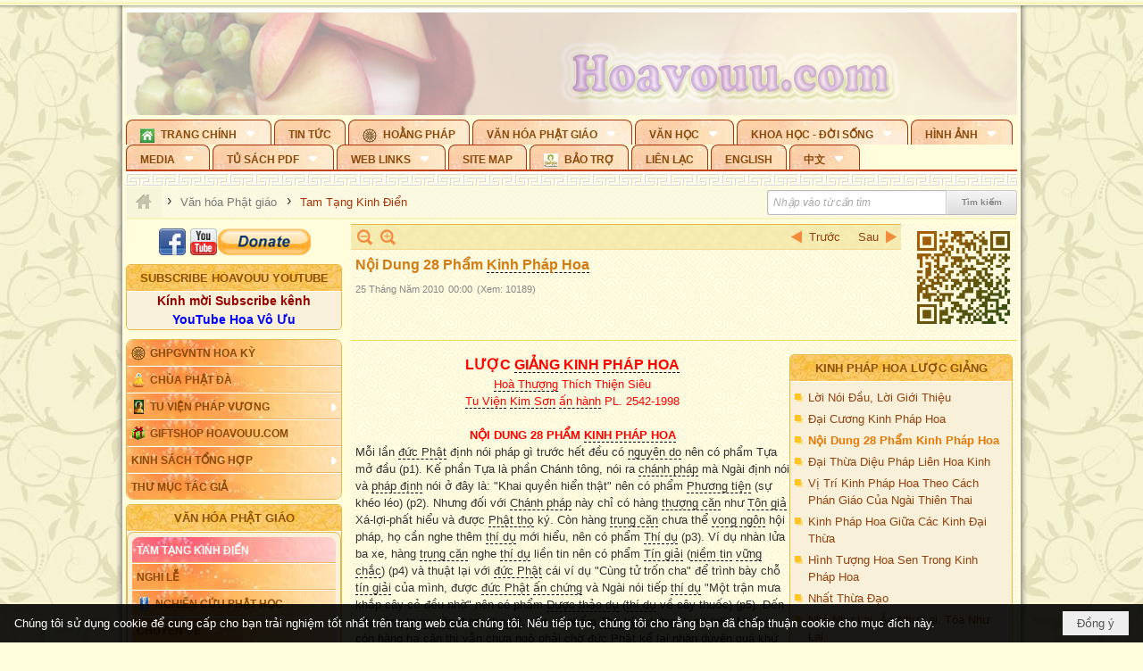

--- FILE ---
content_type: text/html; charset=utf-8
request_url: https://accounts.google.com/o/oauth2/postmessageRelay?parent=https%3A%2F%2Fhoavouu.com&jsh=m%3B%2F_%2Fscs%2Fabc-static%2F_%2Fjs%2Fk%3Dgapi.lb.en.2kN9-TZiXrM.O%2Fd%3D1%2Frs%3DAHpOoo_B4hu0FeWRuWHfxnZ3V0WubwN7Qw%2Fm%3D__features__
body_size: 160
content:
<!DOCTYPE html><html><head><title></title><meta http-equiv="content-type" content="text/html; charset=utf-8"><meta http-equiv="X-UA-Compatible" content="IE=edge"><meta name="viewport" content="width=device-width, initial-scale=1, minimum-scale=1, maximum-scale=1, user-scalable=0"><script src='https://ssl.gstatic.com/accounts/o/2580342461-postmessagerelay.js' nonce="jXBjg_fYyffMLypgplxr2w"></script></head><body><script type="text/javascript" src="https://apis.google.com/js/rpc:shindig_random.js?onload=init" nonce="jXBjg_fYyffMLypgplxr2w"></script></body></html>

--- FILE ---
content_type: text/html; charset=utf-8
request_url: https://hoavouu.com/banner/20/636421332561344811/635230020230823001?ajax=true
body_size: 35390
content:
<!DOCTYPE html><html lang="vi-VN" data-culture="vi-VN"><head><title>Menu Foot Hoavouu</title><meta http-equiv="Content-Type" content="text/html; charset=utf-8"><meta name="viewport" content="width=device-width, initial-scale=1.0, maximum-scale=5"></head><body class="lang_vi"><div id="adspot_content"><div style="text-align: center;"><table style="width: 500px;" border="0" align="center"><tbody><tr><td><span style="font-style: italic; font-family: tahoma, arial, helvetica, sans-serif; color: #980000; font-size: 14px; background-color: transparent;"><b><span style="font-style: italic; font-family: 'tahoma','arial','helvetica','sans-serif'; background-color: transparent; color: #980000;"><b><span style="font-style: italic; font-family: 'tahoma','arial','helvetica','sans-serif'; background-color: transparent; color: #980000;"><b><a href="/cmd/adv_counter?id=20&amp;href=IjLry0XxAw7MuniUk8Y%2b5V70oBU1CBU3Ir%2fzRLN61VpZRukRdJImjUIVmmG4Ffw8bCRYKY8lHUJjeolAjBoIXP0A%2bkgDhu4v%2bonSoSk6Kz74cbiCK85Xo8GluzFvX71v5jnW7MMWdbvJDPHWSpFVJ%2b6XrpIlSmr6xbp3JxaAH3sJjhqXwKZheuYznBeQ0MAbU1xmUGWlbdAVCBE%2fpfMklqG0YwdWMTll38N8E3AdJlH6R2FEq%2fxKQJ%2bc9ELttTJI2aobzHSxgyqzUVLZobZCzmjIw%2f4myTjlKGrRAi%2fvW47USIOrAjodAZ%2fKBnKmZ097%2fsqyg3MsdPwGRuQNgoEuQn8joquLOvEO26GVovSn%2brJ5AbW0IUyoLdUZuWEgDGfqdXWTMoqPk2xkGt5KmNJ%2fBC2gEXQKWxxsuQppb%2fdTdC5wrsGn4FRO%2fP4lHYnjcMDVIas0FNkyWx8bRc47Sj7ChFBmMD8rD1uydFFC%2bn3xKOdSMhj2easgos%2fA3qigQhyvok2wth3dPVm0D3I6mQVXTyqtZxpELNASCfXV5MlY4rj6PcT1iFlaQ8i8vQ7U%2bgXTNbM4tNiT5s7G4VNJEDU8vEmTuRHSmaJgaDb1xfg9uVmu7Zhr%2bx9J%2frVKGbs3XetVDu8lJDdB7adWCRmVbvCVlneHjLDBCLMYIRIWpg%2fnmN8%3d" rel="nofollow"><img title="dharmawheel" alt="dharmawheel" data-info="25,25" style="float: right; margin: 5px; display: block;" src="/images/file/etc_gxU30QgBAbwo/dharmawheel.gif" width="25" height="25" ></a></b></span></b></span></b></span></td><td><span style="font-style: italic; font-family: tahoma, arial, helvetica, sans-serif; color: #980000; font-size: 14px; background-color: transparent;">Nguyện đem công đức này - Hướng về khắp tất cả<br >Đệ tử và chúng sanh - Đều trọn thành Phật đạo.</span></td><td><span style="font-style: italic; font-family: tahoma, arial, helvetica, sans-serif; color: #980000; font-size: 14px; background-color: transparent;"><b><span style="font-style: italic; font-family: 'tahoma','arial','helvetica','sans-serif'; background-color: transparent; color: #980000;"><b><span style="font-style: italic; font-family: 'tahoma','arial','helvetica','sans-serif'; background-color: transparent; color: #980000;"><b><a href="/cmd/adv_counter?id=20&amp;href=IjLry0XxAw7MuniUk8Y%2b5V70oBU1CBU3Ir%2fzRLN61VpZRukRdJImjUIVmmG4Ffw8bCRYKY8lHUJjeolAjBoIXP0A%2bkgDhu4v%2bonSoSk6Kz74cbiCK85Xo8GluzFvX71v5jnW7MMWdbvJDPHWSpFVJ%2b6XrpIlSmr6xbp3JxaAH3sJjhqXwKZheuYznBeQ0MAbU1xmUGWlbdAVCBE%2fpfMklqG0YwdWMTll38N8E3AdJlH6R2FEq%2fxKQJ%2bc9ELttTJI2aobzHSxgyqzUVLZobZCzmjIw%2f4myTjlKGrRAi%2fvW47USIOrAjodAZ%2fKBnKmZ097%2fsqyg3MsdPwGRuQNgoEuQn8joquLOvEO26GVovSn%2brJ5AbW0IUyoLdUZuWEgDGfqdXWTMoqPk2xkGt5KmNJ%2fBC2gEXQKWxxsuQppb%2fdTdC5wrsGn4FRO%2fP4lHYnjcMDVIas0FNkyWx8bRc47Sj7ChFBmMD8rD1uydFFC%2bn3xKOdSMhj2easgos%2fA3qigQhyvok2wth3dPVm0D3I6mQVXTyqtZxpELNASCfXV5MlY4rj6PcT1iFlaQ8i8vQ7U%2bgXTNbM4tNiT5s7G4VNJEDU8vEmTuRHSmaJgaDb1xfg9uVmu7Zhr%2bx9J%2frVKGbs3XetVDu8lJDdB7adWCRmVbvCVlneHjLDBCLMYIRIWpg%2fnmN8%3d" rel="nofollow"><img title="dharmawheel" alt="dharmawheel" data-info="25,25" style="float: right; margin: 5px; display: block;" src="/images/file/etc_gxU30QgBAbwo/dharmawheel.gif" width="25" height="25" ></a></b></span></b></span></b></span></td></tr></tbody></table></div><div style="text-align: center;"><table border="0" align="center"><tbody><tr><td><span style="font-size: 14px;">Bài vở và thư góp ý xin gởi về Thích Hạnh Tuệ trực tiếp từ <a href="/cmd/adv_counter?id=20&amp;href=ELLBH2NsV3LLKIAuXuqG5JuqIRE8nk5sOQFHdc8wu13SgVpLtNBBo1br5S5aVzF%2bO4wixHdj%2b8l1iRvkCCFVaTSU6HqO0s6iQngt0dGR%2fYrujq9wVRSSmA1Nj2liwm1XioBbFXkM4EgHTI5cXJ2lzGiWrpu9R7BsAQ1mHy8JWbWIoUPNGi36JO6MjU%2fmnc4LIcslWSbK57W5%2fz3ZRBgc%2f2XhMU861d5w%2b5U5ZnzbQsXXd8Cc7nKXz9x7IHczYvJWWVTjmFOy%2bQa%2fK1Wu3SezYp6AvXdh3pBK3qStwTiVuxg3dzeqPoNkYJXbOJHMSJzSifh4LsgejZcmCvlDMFshSf8VksDmZWw%2fW%2fOaTWyMgYuRvHSf98J%2bdCcaBK72JjR2r4ixerO2XMf32X6oe3DYwHjW6OH4d3ipmbycWBCvlEZSrqZ%2bAxfYEkqBMe0lUMYmhmJG7XLEHC9yMP5SGQDKNOZ6QRPiygnOCAXLCS5s%2fZQfcHpp8WURklbLJ2acfaoSZ5N0S%2bIHeNB%2faBOEFp2iHclW3hGQ91F9dfx7KW%2fp4q82siyW8PAA0dN9nsIQYoiQ5M%2bmgDQm9gDm8luH5sFenjrewVw1poPqm22%2bbL2%2fu%2bZ5xIbkmEp1UxtE%2bFD9mdmBJqLejjm%2bVZpsCRUY30bTLwBx2g0RlIdZeL7fTEvRJ0M%3d" rel="nofollow">website này </a>hoặc email: tuedang79@gmail.com. Kính chúc quí vị: Vô lượng an lành.</span></td></tr></tbody></table><span style="color: #800000; font-family: 'tahoma','arial','helvetica','sans-serif'; background-color: transparent;"><span style="font-size: small;"><b><span style="color: #008000;"></span></b></span></span><br ><table style="width: 998px; height: 231px;" cellspacing="0" cellpadding="0" border="0" align="center"><colgroup><col width="112" > <col width="143" > <col width="141" > <col width="110" > <col width="115" > <col width="127" > <col width="123" > </colgroup><tbody><tr style="background-color: #c6f0a7; height: 20px;"><td width="112" height="20"><span style="color: #38761d; font-size: 13px; font-family: 'tahoma','arial','helvetica','sans-serif'; background-color: transparent;"><a href="/cmd/adv_counter?id=20&amp;href=NGcL%2bffqrPVpCfqZO8GJXJg7Rb3hl6lGtIjfe8YPz9UPcINgx%2fhPWqWsbhdN0vuvU%2bpphGtGJd1y9aBqORiEqHoGMsVP2OO1%2bHYRHdxLnFuyPhaLcFLFcs%2fjW2tJsczFdkcVeSOsNFRy%2bYa%2bI9r0y72%2bMJSCaD5fQddhdHjDB0eq7Pgc8Wo3N2A%2fi8%2b%2bAN2L9AGbLiyT1AcqaeN8Nl%2frSsx7PG1iGtIXl%2ff1buwKiF8FFucWkwATVGUINyCx2y6%2f%2b%2fJdofdSK45Fbp54O5U5LB1owslUKt7Lb7CBTR4%2bx0s%2bJ4WNL7fzUuQalVGLPR%2b3mWrNwTpHbQ3NrlhyzwXptW2q%2fbk9KV7UExwqEtygaqnyOtHrbdM3G5oXJK1RFk7YJTiBe0DAYqeaI7xx%2fxa3oGRzSilST6TONagwpaNIVShPJrDqUpejTkPl526yycjmcMfDQdQr9rQyF6ViwVnt%2bjtVv%2fxeQheY9TKsIzWn%2bQvt5tsqHdXHGNTZXwShfrRRKQ9FqKi8I6ws92trh1pF4DdnHUpavEPr5CWgS%2bCM0mb9OlCyi5Gv1qg9a2jiBOOiPEVGDayptMSnr7TpRTcjNqTpW8Xo1LHUfSHIiNX1SybPFAb%2b40UvmdvQ1mkT%2f4BEQPBlgAnj9O%2fnBcfWQycpY%2bgi8QAAdl4n07A2zittjiI%3d" rel="nofollow"><span style="font-weight: bold;">Trang Chính</span></a></span></td><td width="143"><span style="color: #38761d; font-size: 13px; font-family: 'tahoma','arial','helvetica','sans-serif'; background-color: transparent;"><a href="/cmd/adv_counter?id=20&amp;href=b4kiF8ZmPLL%2ftqUU7J18AUdf4%2fGXdmdD4DpUSKKwnYFrkXYN94gFyzrFTk5PIjXAEQKsMxn9WfMAbHVAoFhLrHm2%2f758W0d5Cj4OP0UYqZyg%2btsFKIrxeA0NjRA3C%2fej4B62An9Vb8XJkYTU1gz9%2fWrhEPzQhugsLt0QpqBs%2by%2f1mrc5tKlQn1EB7r3Wo4DHFDg9sgPGousISWX3y16ZlrhymZgoqvrWRa0ZO3dbvdQhWPMzJik0D7uHJLZZ6Qs4iETXY5h7Gel5fINpt%2bxj0KDYrsFWkTbrEK7KztYQI%2bW%2b0sLdphf1no2ySzhP8BZTVE9UrOfEr%2f7SRQkfzTyAyieKz92Y2H1Y41wzDfsvWjEQ5knqN7ErVrN3bLoA5us4auALeZCnBBY2pFPDOOj42KpJo01O4Rn1he9BNeyVUiAkpTfbrkBQIpgtt0a4Gm6b6Igjy4T9jJyY7%2bFBOWA8UIm97c3NnFxvrdlgWtIqmpD5rKmWMipU%2fLniv7D%2fxn%2blm0P98jNy8T85%2bXNeNpJpVWy1h24SLRuZJaU6wKPuaT%2fXSk2ggY9purLOnk3Stf3zR%2fTL8KCCgQL5LFbKxzoeyHT4jPIX%2fJrx2No6l9ygHP4tjNJMLYfSh9U52ITqyIi1AjcMwllH6%2f34g7HM8rdxURN%2b6cgFrCdcrH1MqCVpKAM%3d" rel="nofollow"><span style="font-weight: bold;">Hình Ảnh</span></a></span></td><td width="141"><span style="color: #38761d; font-size: 13px; font-family: 'tahoma','arial','helvetica','sans-serif'; background-color: transparent;"><a href="/cmd/adv_counter?id=20&amp;href=LC%2bZkAoubuIRVYdmb06eG%2f%2fBcMptRrTElDMubr8cM1HsydmMU1RrFXOzha2AQQ7rV1hdr1oBtHdRrZiKXDZxMLurISpJGQGnkilHjOigz3kw57ZFSsPBjCPau27FPls%2bsNsZ3PHbqjwoCKSamisZO23q44Yi1QXcttEDCCXglTz4Z%2bBMQIOJEKOj%2fthDBsv2yzLgnD0N4MfiOZgFZodG%2bSQrqYRoofexOeUuGX5tEMRpSJLgyjItobihPnx1nftP%2f0x9yXS4NoJt2Z143tNta0EKGfoXhYpl2wetsMQb1OlDqPWlgsduw3RH7tYJ22LWFyWmoCUM4%2fIsJI%2fLp7ZF8aLohObgg2Jh7C9M041bBB%2fR1LWM7p6CwKcv%2bA%2fyiFJ28f5YVlBp09aTxNqDGFgSdvMXzw%2bcZC3fBGSdiLVG1mAFzOGfYKHNVd6GsFhiXVL0aUtAr3s%2fZooI%2bUFlMD6ihvMXczfhXr4nz3%2f83%2fYD7B1KlWPNN3NDpR53uut2upXWAYb7nb94grlCcY%2bgfKXNEIVTwsZPcS8EHtmsXXOTNe5d3pW7wBN%2fX%2fgPd67nu8G%2fAK7RNTOHCxRU9sjLfiZIN%2fSF1hMspSGRugCH98bNzEH6egXqrbDV5DmRs%2fW4m6FORsOVBU5sX1LjhHZEz37EsK3AetY9%2fML31iYVE8t22Ik%3d" rel="nofollow"><span style="font-weight: bold;">Tam Tạng Kinh Điển</span></a></span></td><td width="110"><span style="color: #38761d; font-size: 13px; font-family: 'tahoma','arial','helvetica','sans-serif'; background-color: transparent;"><a href="/cmd/adv_counter?id=20&amp;href=NIXfZdXSrdETmsxVd8NJgbyiWR8Ywwg3dz7hJO7oXA4rfBf4YC3JR00%2fgTFZwY1Auu%2fBgG9XMH%2bsXIjUGtVA7g1l5BjU1VfCsPJaP4CSg5cuQoi08vEv%2bBWGfC6%2bxRyKuDCGSau%2fcx1vc3wurnYGtqzI27Y1flS0MTHuBjLyGTJpfPsjJGnRdy8P1Rkij5ShX51OPo7ggZEpmNfe%2fZKrjZqoEavk0glS%2bUtj63MDW4%2bKqsDpnh9Gm0W3psvmu2KfubqQUeFHE4sTG8QXLr3ib2eKNcpgLOyK47MtTO93xfD%2f3Nk7V3cD65rRnnIAvWVVUwlygccMaE0bjArVQ3zKt4SiyCj6ux0oBH6ynJkdfz0%2fTijCkRu7sIqXvWG6jV47fjjuYRx8rWpRLC5Q%2bukbFq2%2baliMNahP256KBxV4CBNkvnQ8ZP9pEP%2bl817nCJ2gLvPxPUpfBSliEUPYtLqZJFz4hqhIqPr11QdmwqAcHem%2fuzCH%2fMyCzbgikTHJRS5r1PdW%2bW6b6yP6ZuT8Omi4vK7uGHmMmCqtuVvt%2btjeKqfwmG8cWltMAm5A%2bYe88vWyc%2f3dZ9Zvt6m5wIRPq2zRlnQXwsdTtZgYxV2CbNRWUXddlpm97OUVX2ZJrpi13cXyTtiM91r%2fsSLzdTG1wkdjSRBV5%2fPmb%2bxuGByiFZuVl%2f4%3d" rel="nofollow"><span style="font-weight: bold;">Chuyên Đề</span></a></span></td><td width="115"><span style="font-size: 13px; font-family: 'tahoma','arial','helvetica','sans-serif'; background-color: transparent;"><a href="/cmd/adv_counter?id=20&amp;href=VdXxUoxmLH%2bYSZ99tS5LrelzHK3RRlUGaBJldMhcdyPWg2kklRJsZlT8NqFOj2kF2T5VEy5rNuIJJMOpRBCrF%2bqrKpCBzoiJjI%2bT7Vz0mNmBolEo3TywiewTe2nxRMUMIzZ1QJ6HuMUkRGs6TrS1QbvgEtwXP0W73rKxW%2bF%2bTXGLiA4KcAqF%2bxVIwJYfUpRspjo94RTCso%2bOCsuUF5%2fLZ8KcLwYCdDW%2bbI5UKO1LVmC4rkmxa4E9qfvOodcyo10yPtq2%2fdmb5eGhX7NV32XlkpuFxMt0zw%2f4VhR0fgPWs3fvQcLzZG7sTBW5osRwSKbLcB0cLd16%2furBJyft3N0plfYhKUPobkZK%2fav6u%2bfk7h7fSvU8eGIRejRwWHCKkujHVWoVjwoQB%2b9crM9swOySt9r4Vq3Xb4mna0%2fAvXfFeDReXyLl0QR%2f8u3%2bTMCF7I5iv7Q2UImTWF7ii4VbP34qLHytNWgYq6eFuM3ImsYR%2bhh4V3pHmFqt%2bGv83DiG%2fvLDB0xlEi1AiFyk0WAxda2EOuuIelMyfH4Bs9i2axkZzgyhHlvjWeIHr1266lsQjnlmeH9isI9ApxXPcm5D7Dt8Etw9tICalOMPYW%2f4UoveVN4fw%2f6RdTWu9YAXn1WsgOZ%2fBQWhVYf8lQPS1pdr3T8qQVNZcwb6dY2WHxuSrBTF9oE%3d" rel="nofollow"><span style="font-weight: bold;">Văn Học</span></a></span></td><td width="127"><span style="font-size: 13px; font-family: 'tahoma','arial','helvetica','sans-serif'; background-color: transparent;"><a href="/cmd/adv_counter?id=20&amp;href=gTIpZlIcq31JiYdN4OgAqsFg6RoiJF7SuFG9YK5wRiSh6E74AiO3latnGqhfnAw9NmipLaYyG%2fA%2f%2bJXA%2b93%2byxoVe3LC1qq4QVuUa%2fVh4NvRKtbqxaJbtKj4BcV9FYzfXRb27GVADt%2bExdNRwTI9MIK%2bLpnm84nzdEH%2fut37AZYjPiJpexnCIiTbmVL%2frCIT1d2Az6P9U8MUSWKgifPXDkqHy43e8g4JrOxnQZ9G2DF67w29o0rEcslgbK7TrzlqWMmwsRe5MwLhesXWkUyr0eN3E2JM%2f0aUCtDsMlDrZzpVL0qZjTTn80wAgSMxg6OrhY1WBGX4o8yXbOJhRuihOLkrzVxeFUzf5EHeGqt1AHigq0pFGZzRxx7I5YdB1G8Al1APOv5y7TSJf7G%2bs6oKHK9sqRhK4yamoervO33wlTx08E1udS4tH2riFKP526tZbccvhdgmJRT0nc5XZkvkCuP14HHIFxZczTFafcNCbs09Qoxf1dyYWqXoi49cSd8wNpj4tvJcGN28j86YRKUh3PzC0aIjXZ7GY6nU%2bUh4NX5FbLISJmrGvfpiSr%2bCvl0G54cRZOUt1lNzflbhe8Pnxnr34syXZnK7%2fJjlE5%2fzeALXvkFOHH7PSw16zmZKPTG36nlvS0l50iJ9Ha7nz0IfsaLiMGKAb%2b8Qmz32vy879U4%3d" rel="nofollow"><span style="font-weight: bold;">Tủ sách PDF</span></a></span></td><td width="123"><span style="font-size: 13px; font-family: 'tahoma','arial','helvetica','sans-serif'; background-color: transparent;"><a href="/cmd/adv_counter?id=20&amp;href=fTZgo8BgOJHdQXlK%2fBUl15zQ1Ac7RQBX7c3aGzRMPDVLFhUBheplMMzSmQk8%2fp5PkHg0Im0eXCQZSwO6UYWKu%2b73CWfXbVN8oQiaoSFKyvsvDMKBv%2bJ5h4spS%2bIKtKcSw963%2fcDoYYKeTYZykRPNfSdIASredIttwnteLkJWlc394yZHkZ2a%2bwafDgqJUpYndH9axP6VtKxY73xo9YtbepQDKJmExJmpZMQJhSg5ZwLvZ20YfjGFBXJmKgvPGnrYMw6aq8YR1JAdzHX%2bEBOL%2fA%2bQRBSaOSw%2b8WxSJRH11C9v0OXOIg39G4Uc9PFGg9WkYIjWWEhR5Fk4LScaOEfQVohqpOprj1vCBhZprOg4OKDaKVJ80WgP6McEdZgmSNPK3N11KBqIgiqqzQt4%2bxwdUztJ9TJLUNnkBAqqiGvaumahW70wPAmV0Xduj2plJD3guzvrw7SGjOnilDEO0PXiSnUuTF9IOWe3Wsgr73oIrBezqq%2f%2b9D1wNSIZzKbChCpdyH74tLJqc0dIyWJscVYYpLdBxPd8JwDiz%2bsgaOuP2tCY6ym%2bpEivMx2AvkC21Zt5awRodsEjA2WPWJ4uBic%2f3j59nweMBAKKrwBOewZjBDy86qwdz%2fjmz7vK9F8Cu%2fdlPEeCsPF4d6B%2bo%2bzg6cpIENbc4qICKr6bMnnZyw6Swro%3d" rel="nofollow"><span style="font-weight: bold;">Media</span></a></span></td></tr><tr height="20"><td style="text-align: left;" height="20"><ul><li><span style="font-family: 'tahoma','arial','helvetica','sans-serif'; background-color: transparent;"><a href="/cmd/adv_counter?id=20&amp;href=Uu13zvypSGYSmSEVNTTWgIY%2b7CRBb49wpzRbuETW%2fR9n7GfitJN5YyJTMA21vGIHI%2fwyCnYlG6GtwrUv6nhVSDeQc07sJZGHRzV4t33wzteg0sC15kWP1lgU5rl0AItagvhYOY%2fadD9Gh6ILEP%2bIIQFDNtBhIK9Cmi8si%2bBdmHEgf8KqhFwNqTQvWYPh9lDt6PN9m%2fU%2bhhMtXtwmbUr4G4RYjVyMGILXz%2bTDkRGXJAB1PfbsoPLCEg6RHXZrMVKqTxYK7xkg%2bTDvbyLG8uRQZeBrfHxz0UCaAOySVCDkZBBtlon165wRnUy1gnhKD77K9Y6tKKLcLiwrJwVDBYttdLFKLQq5N9uo%2bwisrmxMtDDRGmqUk6LqI%2bFlAtPpPo0Otanz9EQG1gNa8WQgrWuN%2f3oheR9mublwGGmdWk86XvUNzRulqu883JBcHySXqOcy8cpKfVV9HQapmGJw9p%2bbymj570y5X6962urMU1vXvyxhwGdQH0LLRgUuwV%2bCE4dObJvFBNGCiTdE51fiztFIT4On%2bba45jXKohG3sIzJ571XUKZkPUT1PLbTOSexjZw8%2fzIbXb2S8%2fUcjmO3Mbe39Cxx3SgwRd6mXw7G8ysg5O%2bWQE4X9YriH88dmbafcsUmSuVba6T9hY59Pcc%2fTy9yfBsoOCFYlZaXg%2b5sViGemdY%3d" rel="nofollow"><span style="font-size: 11px;">Tin Tức</span></a></span></li></ul></td><td style="text-align: left;"><ul><li><span style="font-family: 'tahoma','arial','helvetica','sans-serif'; background-color: transparent;"><a href="/cmd/adv_counter?id=20&amp;href=pzdGu0pb%2fWHpGJjwNX%2bPt7odaQOKMTMLEmt3V1ffFXZ6cpcrngl%2btXsjIi%2bJuH%2bouF2Xm8cG38opBKe13AwgVwCnZjAdGAr3AKApkdI0LKuwQi4VY53rty1senGa1VjKl0RNasRAza4OJeGtnsm%2fm%2b%2bx7seYKrkxGb7j55qjTDfglO0JP1%2b8Ec53j9TZzO8oNvN6orqlYA6kiwtDq6ZD5HNQcrtrE2GsaZcooSaA5bvW7GR6YBlU9jb%2bnGWWkqXfsiZdkuJJ7a%2fkx3AnMt11x9EB%2fKvVjm6%2bvg6DpAGPe4yw35nXurTKr2fNnMq74T2NmxPnn4vDTtoUlP2kFj8gge7G1CXLdmVa8kALDAovXpQYwS2%2bF9heM5sTQo66k4Cysdva3V%2b0VNMCmxSr9PpSYUze2d8tNXd4nVmg3fUE04KXSPwTgFbq7EMq0nr3FoPoxHyzib8EoRuD%2bGlM2lRrdv5AOt9GtgMPETZtCv8hm4kaXqnbyM6%2f1emzkw4cAd%2f8iHChKQ06BfELRId2019PYQICpB9sBAs4E63oedW1Z39p0d5XJEMrpfErajLm0%2bPxUYCXdTU3BZspCfWfR1q%2fLTM9M3FO2rpg%2bSibPPRTwzBB04F0K8gL6%2bGqqQSxjMlIQVJMzcm8xGxSOnHlgfBkoiHjW6NsJTIgxJXJKitbY0c%3d" rel="nofollow"><span style="font-size: 11px;">Phật sự khắp nơi</span></a></span></li></ul></td><td style="text-align: left;"><ul><li><a href="/cmd/adv_counter?id=20&amp;href=VCsEfbV1a5iF1m8wz5NSYDzTDWXrrDqeT1vyFwvTd6B2sSNInmYcNEFKjVFIbJaVsV9tUu9DU6DegzPBShazo3GKXoe130sEiaPs%2bQShGRKwHDdoBzxSYplzYW044rIwsJuycVowEUX5%2bLPGVH4pwFLEPxuBixwPzxn5PbXyUjMlXtKWb%2fTbiHILD4h0ovilQh550ZoBHUlxF%2f2JZM9XHHLv8VL1CnmtnO3uPq2zEJtAMCu8S74sdg%2fhhOemIt1Ntj4sw58CHj5rfJypA8hEmu99jB3svw2IPrpho4ZVeaSP49JnkfKqxqr33P4ulqfTOq1N2bJI05QwjBBshCoNSw9fYhY3rfgJklZ%2fYd%2ffbpnteDeJHL0vm41V2%2f7QECy%2bRZtxLBJcNpD9E4Pk7PS7%2b4G%2fd0xW3%2fNAkoL0D6BG6gTKKdQBu0%2bw82ZHwRIKJ2RKwAZhT7HHhQQcDRoDZOAYYDFk%2fYeelDpUXEdHl%2fQRcH2HQOdoErXk4x8f9AwnzeF0KugthbMCsK4NGw4NItAVPn8rzqe2dNGViVhD3nV25EvbJ4IAQtpkPYij6ThjbyuowFb1OC5MKUSl20T7rs8Mje9rqhyOB4mvXGI%2bhltuzBybNKbqEZNnfv1uZ6PQsqGhJKu9TXd%2bqsdOshkekmXpY%2fTJCFUa48V3XQ3hAYA1cRQ%3d" rel="nofollow"><span style="font-size: 11px;">Kinh</span></a></li></ul></td><td style="text-align: left;"><ul><li><span style="font-size: 11px; font-family: 'tahoma','arial','helvetica','sans-serif'; background-color: transparent;"><a href="/cmd/adv_counter?id=20&amp;href=lRXSYa0B0aLbliCxNFkFJWItDX5qGYBYL0gH9tAZOvYVWoHrG%2fF0uDHyxsysrwberqb9gUZCUfP1nQ7j%2fe7%2fwvyUV1Q%2bXSXmIP71b9De2iM%2bhrYuzzXU2%2bQ%2fio%2f8F4pynAoi%2bZVA9%2fEMhLQPYzVlj17t0g7Kajeygh98GqKUuM5AEkGhCAPkg5i4I3Rl00S9xbb4aqC%2f5ZfCtTK5WZNMqrtFovvh1XlRx3c3UuTunEEvepO8phJ5Jh%2bQrF2B6BKfVVToHRYyD92koeUj%2f890mIT7uO9Ke8yINRZ9qh4WqRD1QxOqoWT%2bu2wnTP3YAKlPXsjlGkDNCl5MwQB8sPEZPFCF4YqPaQKn5574CI1%2fcOHkrJbU0oZMrgRGSXyo7ZEyi%2fNZ5ou%2b2a79t3EuhcZXnCKcEMKea2XGxp%2fN7%2fksB5eDQmSsPdSlZtQ1yUYi24uBgkw6OcTExD6%2frGEF4Fg2kXSdRtDQzHTRdj1WZnBajP7AnCVCIB%2fyAD3WdKO73yqppVOPiduJ7mEwgPqZARxgpm20MT2a3wfVS9YmzcYia6AmCoxQfHIrhAZUIR60FgjS2EXDXWsQWyjcjIv%2fjcX25eAq%2bFMa8PXVPu3OeFqIeZ3vfuh1qKlMAe7l6Yt7doQmaFXtcKIwXEGaqG%2fnmFSvqEjXby6kkhCcIDdOsm8t2tE%3d" rel="nofollow">Tịnh Độ tông</a><br ></span></li></ul></td><td style="text-align: left;"><ul><li><span style="font-family: 'tahoma','arial','helvetica','sans-serif'; background-color: transparent;"><a href="/cmd/adv_counter?id=20&amp;href=H2E7Wx%2fi3oJBf2C5yPsLfW%2byyBdUYud3TGgTIBha%2b8ckjpVvt5BgjxX2fSBNR7ixpKOE6LbV0Gr%2bFIRVdrklsNAmcFGgFCUfipWGqKg%2fzPzhrom9s%2fd5eGBPvG8r7fYMFbwb%2bWqD6fthImGE3O4L2oLsEoreUD%2fpNwsADugXnlxJW0gStb777Zs8VwOztXOLtcQLLuWLHw8MCBspp6O0hky9nZBNZTWpfv4gqBgJOKEgTWUhGm1xxsVo1W%2fmffDhQN0LnJUX1bD6unIVE%2f7QGkFWt0hh5xFfg4PBr7kXSTkGGedaPLqGyDjdac0iBk%2fvAcBCA2vdehrKYcl%2ffVKHYF%2fnGfrSJ0A2D%2f%2fW4JaZozpxx23uBBZF0D09m5AocVuFMoLSNU254XYMoR2%2bMTV1iHepjA%2fsNNIG9Ys47SSQGAo3fcY5PKh7sgIJx9SYpztxtrEI1HpmKX3GKGYadd2tHhMXn8O%2bgb34LYOASbiKRYxM1NuseDdG0bR8FgKieDlk1BS702cE9gN4rs%2fXZOWjrrHCihc22t32vu1xehCB%2fhvMx0PhYivglOxULobV%2bab7hwJI6kdXRKTz1FlS6NaVhFFsLARkUHkd6h35bRJCUQsnCL5L7ouZNyMBHQmLJQ0mTl%2fPccIDlCCObY1lEwslg4QtClyX7WS11%2bPEMqpzGkY%3d" rel="nofollow"><span style="font-size: 11px;">Trang Văn</span></a></span></li></ul></td><td style="text-align: left;"><ul><li><span style="font-family: 'tahoma','arial','helvetica','sans-serif'; background-color: transparent;"><a href="/cmd/adv_counter?id=20&amp;href=dQ2P58NdXTMLnR%2bC3wAOnTyk%2bB%2bMqp7MQRLxkPVE0Jg%2fIeQU3d55O3iumgsK9yLu0Us0AoM%2fx1MuLI2A%2b42gknIXM1721aYBcf22CBVBefOUaR17J%2fvBQAY7UDxDAxOESH8yXnK7wANZbnbjztpU6nJOasIifvJ0wd2OvOol6Of3GH%2bt26HxeUr9fRHGgEOq%2bEni%2fn7Cskv86sgQ1KBEk8dMNaRlVsCNH4ywVb4u0CR3NOsGbwr1BfxBWH0chFK1tpOMPnNkKu8B72g%2b4QwWOTDQnr6AIT35JROyH9QtGG69ZqPtBvlQBsZuzxp9AALaz%2bmvr321aiUqu8qTcdngC83abGc4EmHIcs2tU7XzmqYv2PghVeSDAiNtElOH6WjZWmMF6jiVjHAKhf%2buVMM7y%2fTTA%2bFTeloep23OzkoNaMa9N3S4ygAU1SVbJMRJOYDEEc%2bUGV2ahwLCbx4U8Q9%2fed0rcMiSoBycjEIcxJTjMvRFKzdanAm35Fo%2bl7OWDFrMcw%2fThqulAAtZOyYwYAs7ROZsjqRC4YfpjwZB0h4BWX5WMOtzEw6sEuxY1kT30vHIaPPbFRX1hESzWoZQnKCO%2fyg3kW6su5GYQVwhaR1kS3b4Wr2cwd1M8w2%2bj9xsGR5iFSZLjTlIwsgu4aMFnmru0XK29KIELy0xzKC8SAHGkKQ%3d" rel="nofollow"><span style="font-size: 11px;">Sách Phật Học PDF</span></a></span></li></ul></td><td style="text-align: left;"><ul><li><span style="font-family: 'tahoma','arial','helvetica','sans-serif'; background-color: transparent;"><a href="/cmd/adv_counter?id=20&amp;href=nG%2bym4oeI%2bx3PErVrVR8BolzW0X3EsMe6GLlPbHdo%2fSu%2bQbcJ9qS2mQXdNd6ofDOIcMZFd5iI4rtm9I82qlnqe0QjwxC2ki0%2bBqgGG13Ar0i3mw3NMEuinvzqZlA9Ydl%2b58IDEqYUoZtJvXSCiQKgAwvItdYNePo%2f6NlaK3ogzQOAa3r9rVf2Wd%2fbdzr0jWQGQAEAEV2XOmlxdHgSGXEzV0IZB819VF4qQR%2f3dWtMSF%2fdRvdzczNrHAv0sDwuqnd1gh7ywLf8k13yj%2b%2bQra5bccyng1iCwewoSQ5sp2Lhg665rVZrzO47LgUEbGNDq6TavxCdbu31RR%2fWU3%2bkgB%2b2vqFVhxvEW7KzNhU%2fEmguuU0872pkGyexdGFkCmwpfYKLYuqCybQt2bq3Xa7TwrWF7xFSwjCpNDExG%2bC0yuE4NjL74MFvSVTQMOJez9uSIMoYpd5jqAl79qDuOf0v3KupJ%2fTfGk91%2bCUfVxbU8bHMyl98ivVZai7LYlp9%2f5VkivdteHAjOGSFDMmnkJupEOwb61iijLQSmienivj6hfno2lCSRilGHbS971HCpnn5WdmamSU%2fDq9VpyKMRLB7YK7tPrDkCv%2frGzezZNRhexL0KhFNS82VeZGuG4DrclBjrjLfbfg5lysSzGw8ja8m9I2jwjdQKotWGJjl5FysTDtd30%3d" rel="nofollow"><span style="font-size: 11px;">Nghe tụng Kinh</span></a></span></li></ul></td></tr><tr height="20"><td style="text-align: left;" height="20"><ul><li><span style="font-family: 'tahoma','arial','helvetica','sans-serif'; background-color: transparent;"><a href="/cmd/adv_counter?id=20&amp;href=T%2fJDzo2HqVAoikN6ExaRwjabNX4O045GOjHSoT7YFznuGiYBsIHImdh0ywDt51GFibwNtZ3xEi8S8RJagYrsAN1%2bRhP4yu3tXLyQDtU8YaKAYjQN4IIj3GQAcknm%2bmTKnCyRHAu7TxQN4P0mEjyExFMvg7nejKwGxcNm%2bfNwpEUsEs3HX51yy%2fY1eEFDTkeRL6DIG73L6zwKhrK5BmEcYv%2bYwivKfurXuoqsDGf5J3JPxCkrSF2L4JnIlHVy3wqXpfc4g98qovQQqJJ9VyRNO%2f%2bq0bg%2fIGrdR7XGw81z7YcDOZtjpM7f6rvGoVlylhYLddZRx5gNcCIwXGhJNJ9CBdkGUmt08NU%2bGi9YYl4pbcRBrkHhaB1pxLReF8qwplf6YI2Wmo7%2fL%2brIkR1aM0ut0tMGRuGrMVqapNtf4SQ9ZqkWKomi85ujlB9ei1%2bAlGmre2uRmKGnprW24AH7NGcX6t4HIG0fUBQQUGcUD5uQR70r4fHksPfxUjrmko5eSwvsX8DNYtAUZfJjRxHrLHuDh3Wx12Lv%2bj14jD35BJ6bfYgDLWYYrS3zbp8dw7ELESyjUk14hw0aLG1tE6mR0mmeFOooT3yTf%2bsn7V%2fCNC0DdF96HuDOIYcDW2belLSn5AhqtvPHjN9FdHX4TkbVh7PzPnQhiTyDwLkxep3jsdcCmog%3d" rel="nofollow"><span style="font-size: 11px;">Hoằng Pháp</span></a></span></li></ul></td><td style="text-align: left;"><ul><li><span style="font-family: 'tahoma','arial','helvetica','sans-serif'; background-color: transparent;"><a href="/cmd/adv_counter?id=20&amp;href=Cet3s9ttgKULBPrrcxBWvZJNtxXUiaX3Ps3NFHrfmNzv716yykwXbTyFk1165NoRx6pSeavxahlLeh7%2bFARpxT9icRze1HiZLw7nwhbZlcR8DFj7WGJiGHR55S3i3FuVVaiHncgmbJCvMaoxKiV%2f441cVBNeZmOTbmdXFpvyBy%2bWGQ8wgLXxdSQ2K5Mdh%2fCnb1Py88NC5se8fVKYlnr%2fAO1o%2bmGQdaFQ8U95XFJWiJgjPGk2Tur98scK64%2bt%2bCYgE30gzPuGcYrv4IdINv0vPtmObngsYZD6oOG6N7LfoWSdtKBovltAHjB0NwuU2dz689c5hrxTkzc258AOwvpXeGS6%2b1bCGTsMwafBG64jHQznPSv2BDM8NKS8yB8Ud67hthF2ccFKgZWLEmmNDwJEAf6vpl%2bMLCGM%2bKu2UWNdnDbScf%2fkC9Uj4UzAK1YyFHl3MyznApjJVX0z6kNYDePSXjpp%2blLY48B0SJ9RQSmdLn8T5r46aLO5cyDxQ4fAX43lPW9jTaybsQDBX7ClGGZF4tS%2bLthDvP%2bNIS1JOMrKOG%2bOyHrzRQmpBHoOFZmQ%2fi04e3OeN0o9nA4nWS2s6vYcz6VFRH1iCxN8ZIQp1PyKg7TOd39PTSEbXQN53MMOx7Ci8grztpGMMOYnwamGkJNdmEXflDrgBKYYK75Cr%2fWrurU%3d" rel="nofollow"><span style="font-size: 11px;">Phật - Bồ tát</span></a></span></li></ul></td><td style="text-align: left;"><ul><li><a href="/cmd/adv_counter?id=20&amp;href=UYW1mPGDML5rWsMQer2tqtKz9uHMP%2b%2fwXUnxCPioUyrYWz4oCSBKr3pTVn6R7P9GEUl1KGbvBBexkl6wuhopOvHu6j1yw%2bXwc85G0i14ENiTZM15Ht7FCmISv9ZZUWj8i6RA3v59s%2fKOOPjQmbvcjbex9QHQMGs66sehRgA5AkBjrLoF6Ws8daNx2rOZH1nRFd7Hhd1Z4wOfnaywc2Nd42Him7QFyqwkdjAKtJ9yR9L0%2blnVHTrRdpNaXoSGzxjG92OQlSn6HuJ7YSgOoP2l%2b00M8bagjG2Z3qu%2fnLoDb%2bhaX%2b4QBoBWTgVIiDvdIOi5yDDp9zsFXFLf7PTVCU4LZJYgP9tT6NBTpYml252BSiTScVdbS7xH3jB3hjwws9xut02r4XrzvHXhueYMKRFK8NXRmUyr%2bBhtDmpz7LPTphIu1tcqDZKDH03yN55YXe8XxnVMP4ndkUiAQPcGUnQ6oKNlpbrYqrl%2fbjaNoQ2NCbonXy1aZjyZAOgvO%2bvfiPALEoOiNm%2bpmB4DBgwiZi7ZL8ltccqf12Rb5zXTegIH9bIoGt3WnlsLoWapkXPlzQYbxcrAoZKFx9KxhWl5mZHpIBb45y8wg%2b4EhToFN7NeOQLxhiYhglp%2f8b6yCAchrzRE0DOELcq9%2f%2fsrbcZ4x8LjfVpbCrd%2fjfBHEQQUaRiw8dw%3d" rel="nofollow"><span style="font-size: 11px;">Luật</span></a></li></ul></td><td style="text-align: left;"><ul><li><span style="font-size: 11px; font-family: 'tahoma','arial','helvetica','sans-serif'; background-color: transparent;"><a href="/cmd/adv_counter?id=20&amp;href=SWive2tV%2fbTZ8ZDufZNWYCFFCbXxC3DlorOLTJIE4U2s7fnZT53Xo4mQaxVS%2b4ZMRBnWaiRUxqt%2bHfWWjt9Iiwc4DcPsgBdJrV47spXutCpSQWBIR19W8R%2f4IHutz1aF9%2bnGi8cmFrjlEG8Ey%2bUw2C0hjP3lEEgcB9C1eLU3VwxdyNZ4zsGONrtmBqrOwCcDlO%2be16xLBBxQG2xr12%2fFA%2bNimCOuryyOTx5bWyCjJUf0EvbXhX%2byd6c%2bzM1zEL%2bLGEC9PyafkTv5oDyfqi4NbT%2feUBm%2bwTdQh4Y9sHE%2fB65RCCsHRnLO4NquHcRCQJyB3Cy%2bcL8jC2prBZngPMefx1LNqBRrewYERNDZNVvB1JWbrVfmRlugvRUxnBkY0IEcs5PxhSXAeI30005066RMcYv0uu9QCS0d22hZBYp69ln97m3Hmv29SbecoS8t4%2bVUUKOR4sLcanGc8kIHgwadHmKz6M19473yT%2fUSnJTUt1G5iIMuCxqFaA3u4bz0h9IRzPoAx2h9IAY6zLmEUr6gYKwflDBdqt7xJzjthI4q3oqHzlZOjsVN72ZwS16g7EFS6RyslXySwjlQGxdigbDp1bqEoM10Ev32x8rWpC%2bRYL7kRffuxFV0OzjOE0TTa7W9h2rfqxTNkW6pNbu%2bGapkcZwQDUcJgjt%2bHn4gcTE6U4U%3d" rel="nofollow">Thiền tông</a><br ></span></li></ul></td><td style="text-align: left;"><ul><li><span style="font-family: 'tahoma','arial','helvetica','sans-serif'; background-color: transparent;"><a href="/cmd/adv_counter?id=20&amp;href=Qa0w3qRzMpe%2fmmdjeHj4ruJnEgbdWAb63cDd3xlwfuc4rNLXQ5AQtIlyFxdET8EUbNeaMkpwIO9fZFZmRYPHlJ3hBfiyWJjC5S3X1NpxW3%2bfkS7FF6fl0YegG6nO7rPmxEKzjFXfR465In5dmLKMeDP2s%2f4b67pBGtXUsWbMxpDEOirDvSm5KavzidwkuZfzFYiJTHAksFfeUnl6o3RXLDZT0qrC3P%2bIINeiqPa939hrB9GGDXzkOw2v%2fTYsdFDvOjC5sVqPLFKhFHx7E6xkSWMRA0ZurPeq8W53HqAGrx9n%2foZUAvNrp%2fq%2fJYPEKnFBMUTtYvy%2fDGel%2bVw2piW3QZg2Y6y9A7HtzyF9JqThlAwPfY%2bofTuh9rf4Dltt0Zq0adS%2bM86VmKNleL7qYlpmekuO61NonD7LjbFmcARgfb3zZI0V7sQxcCgwY%2b7QgFp%2bDvpUGBOdBf1SjlUl5HBd6fq%2fIZJCft4voa9OqG88UxKztZ1%2f3i5fLTewEmFZW8dM1IJ2EGXVeIzJYiY8ZBsYz2zDN%2b5rWLvE1sSHNntKDJgeWDIuyzOyE9kb6j7F8LzAdHv0swhdoOp4eWKWknaIMvDIHz3J7XdZxgZwdYsGZ9yXDAxsPoUwt1bARLiLWAQL5An3QoruX%2fpbzl5%2bJSoZXLilXlRrr3sPvKxKi7j5tNM%3d" rel="nofollow"><span style="font-size: 11px;">Trang Thơ</span></a></span></li></ul></td><td style="text-align: left;"><ul><li><span style="font-family: 'tahoma','arial','helvetica','sans-serif'; background-color: transparent;"><a href="/cmd/adv_counter?id=20&amp;href=qNEmOVsJcxH8wP8P5RTVdeUT8a9ply79AGTHBiSJ31jfjNFv3jL71moFazVud3X%2b7eHS5kL%2f96OgUDXeilM08xwP9ZfqJL3fNR0A91bC9%2fIKL6JCBrf0a2I3cHI0CSs%2fM2U%2fVQSXinhud8psVOFiMGRlvIDiNejQBIrM64ksGGwT3LnycEwCN%2f4z9Bz7ojOjlOazfWYAHZLD7Z2%2bygW%2b9%2fapth5%2bflYhTyvLsmRmLrGNpuydF9HkdfHl7b5ONRxzBcpkrm1dqPmd%2fCrKbXpUHRc1DUM3D4zlJoXK%2b1EBr2p3NBjfzhZnaX%2fsVvxmeqOgKwCbMcihEWYizI0uIsnQ5wwoyLHGoSQmj%2frbfeBAcStzyBLSPId%2bxJtvFs%2bP5adWfUFvBapjAyRuEfIWwqhY4fVw%2bZNAesMRCT2GroJKXi6E3QC4RMSRY2CDNB0%2fmbJyKx0xGPd8zMe%2feNI%2bIrJbPwqgyK%2faMez1U9iWoyBUlP7Bv1kH716foB%2fhQCv%2f2EA71TApo6qd5FQPOJgeGBCOJ8zZ2fBUiJ2IiNzJ%2f5zK7JrsVuY4JFTFJZQENQshufSPbQKFQ18XU0P%2bCwPGLT2zAbaVifi1EjKrLxtEKPf9VySc4p9V43uiT9E%2bZbV28cZhZSOd3Ew1jo04UJa5jVduHNAOxuZFFOhdZpcphqN8XIU%3d" rel="nofollow"><span style="font-size: 11px;">Sách Văn Học PDF</span></a></span></li></ul></td><td style="text-align: left;"><ul><li><span style="font-family: 'tahoma','arial','helvetica','sans-serif'; background-color: transparent;"><a href="/cmd/adv_counter?id=20&amp;href=XFI3Ye8XfT0jvs%2fDGszTqmHJBuAfIl97hGB%2flDpGylqZyISSPrZyju3FPCe9RYU4zhy%2b9my2f68l3JHK9iFDQblQAkNFsz%2bZ6AYMpTSv%2f%2fXbNS0zMecrGvMUZl6g2KHFq%2bDtWfknuR60CA5EW%2fWu6LSfH6SqX1gtwneoM%2bdSfLTfDnalwdzMHeEjXh%2brc9lTqj7HgIR469nOrXp%2f%2b2XminHyGQQkCeQ7%2fspbxhQyqxOeyXsI%2fg9UoEHXjD74rM0t%2fRziZDUoCskUOEqVha8y0YwqMJgOztKwruOu4YWvhcle7o7fHbneRGIWvVpaDjFD%2bjMciGjayyq2nNiFPNSA39E3QfPO6zO0GtNXy1oHob%2bsnihC0YxJu0hGOdg6LE04QEUCoP9uIAf%2bjSDVwg%2bfFDBzJ5p1VMxyZiOP9Cc%2f1eX%2bIzY3Qsoc2SOfTeGu8dBRYYzCawHteY2xvm6rfq61B8cnY8mqgksMtdZRUYxdCWRGh1b%2fkVUawBO5PTCPBDY4wv1CnoplOJEL6BS1ducfUHQ6Qh%2fMMXYXvJEpOHuIfW28nvOUdw6Y%2bLbJO7yQ8mOf%2f6c6B%2firruoTjuu0KdBWmSra9O8gns2azvy3odvYDbG8mWjFFPgvkVZoOyAW5cXDrG2SYkFTsct8rhxpRWojXQgzfNTBHO1qYIxRlAQMHBc%3d" rel="nofollow"><span style="font-size: 11px;">Nghe Thuyết pháp</span></a></span></li></ul></td></tr><tr height="20"><td style="text-align: left;" height="20"><ul><li><span style="font-family: 'tahoma','arial','helvetica','sans-serif'; background-color: transparent;"><a href="/cmd/adv_counter?id=20&amp;href=iv3n08EwUUPnQl37k6RfPnxy77qalG92nISpZEuAfBSD%2f3wB20w%2b5Y0W7ioXRUXNdo9HNhaWd6ZdVsVE%2btMTATlleBDmAoLWM56y8cpCE3t2LGibh4xpNp%2bje61WB6i04M42z%2fzS0K0ikcejhTn5%2bSn0o%2bdVehO%2b5H1umG0JTlJWxsg2LUKivhdKei5aaHgGKZAtSs2t8TY02fq5%2ftp3M7OeIc1FuwG4VREbvAImIDTWWLjiU0FFqQ45%2faWYSSPT6I47ZW4hd3NZ6Wq6tUJ5hH8XSlguznzpfROvGt%2bAqu0ogSYHUhqI9a39ul%2bMoHZ%2bbtTl%2f0XYWyd%2bT1B8%2bLtjmlwTSWoOQKajjB782KgP114tjZzBLk2pWiivyf927h2WNmg6hHliYYrH%2bFfE1A5rPe7hWA25R1s16ras2d9zk1YPMZaksT3xR9zu0cSmHmz62lxR2ekJhoA6jXTYqwHJTR7YhghF%2blbgi0wFJp6y9rm04NEJqgjMr0gNotcO%2bvZyJz7dpg6cxN6M6h%2bYEjEhiXo4aIFEAYETV%2faHmYtcRKA1fkqKNVismTxxp0uwyHewaUncYDvZON9HyWb%2bFoL7U3VsMt4vI%2fxyW7EDkljAczKTtBxmErfnELh896Oy5QJUio9QKM7dRzzyCxATCmcWNXyyQQukLIUp8C1Csfp3sZ8%3d" rel="nofollow"><span style="font-size: 11px;">Liên Lạc</span></a></span></li></ul></td><td style="text-align: left;"><ul><li><span style="font-family: 'tahoma','arial','helvetica','sans-serif'; background-color: transparent;"><a href="/cmd/adv_counter?id=20&amp;href=DTHgIQeGKlGZpq%2buFnwQSctEkMNTFLxt5YxW1bT9x8L71mWcc9YYYqsyG%2bssVdG3GuKYoZMnoRa0mLzDJL45w4Y%2bn7fz54n3eAbzK3jzIrFMamkS21IEcOVoplpSdWDNihVeJ%2bHiainfRWud4YP6SvF3tf%2bjEkPkhDMEKL2cnKRwPL88SzfLSJHGqNnNdwsFq4B6NJCa0WUzTkibg0ZebedlMo1tQ2trb8mgYm40%2fO015aUXtKTS1izuP7Hsv2jVcjOX9GxxI7vL%2fQ1LH67khNIeIaMPypvflIQDDQbqMrF15pBBaRxaFzhxzoJgOvn2IifBnznfsnxIOxdIrpcYsedw7%2fhC7vaIy%2bWlvWsMrTqnhp5ZQFn40PGiRCrr%2bNLuogQsRH4HDnbjvRWHfPJQYsAVHyOS%2byIqZWemAZZVxaecmh2rkJuzacmHHr5NIH2XeO8LRQS5fm22ltHLtzMbrypsE6cRHlkNOFR81ceMzK2FQ5AySNo9mvw3AezwW2c6lfNrloINnkukeQqMGcfvMrk6UmTnALonPeI3xuaiE1Uu%2bhFeD9vO3LPDK%2fV3z7bd8bBBUcsb6bRshouruLCEk0%2bGUk%2bQnNfY9lrn3ykv40Amm41w9Yy7N30eNRzKZiZNfRGehDNAkLqNA9H%2bZ3go32p4VSdDkWpFMDuc5hE2KvU%3d" rel="nofollow"><span style="font-size: 11px;">Danh lam Thắng cảnh</span></a></span></li></ul></td><td style="text-align: left;"><ul><li><a href="/cmd/adv_counter?id=20&amp;href=g2YBAW2BvAMXVMDUI8VYfLj4e998MibLhMxms6uNmqSh%2fXMcyaXPRhpb0cTwiYTVsATI0WLcdfxCHJgpiKObwPYtfc3CNvpjTw6kx4%2b78f8aHQgY88m%2bPAU3N%2bwnqQ4LDd1VS0WhEmv%2bmmPiSsjSkZmCXl8kwLzAlrEEYcvGe3zHGmguamuHmg0j2%2fCWo3q4gcIO8O3Ui8WqHO8wa6TGHjGLPqZVZV2YOTN8YqjIdp1UaKxl8cW5COAs%2bMc1ADhMYb92PKf3HA%2bOM%2fDtBy1KgsuEkVUsTSrk2paFtH%2ffUThf%2fsb2wbwa9ayBJ0EcuQvbQUMsYmHLoyKHqV3a5z%2fBOPFt%2bdgEypOLc%2fQUn4zgT%2bG9Xfri2XmbSiJV0p627mD5BP3JqVHxNKD0fpwdJiUK1iv8sorF8tab51wP7PBXMkN52wnvnx%2fa0ehQh8hI%2fi2%2fH4lcWfln9nkPwfAi2%2bEJUdZJhyTIE1%2f6bXmqPi96fhwNIBQhgx3Hx6oSrz0hd7GOuRzOb6Zn2Zqfv39r455Sm3km5eLJFVZHfCLYzklUYzQSUXd7Kga9jeeZQwziHCg%2b5614unL%2bkNrytBzi5mY8TEdUXoIh0bISMYUXpAZv9ywV%2byX90zf0IAR7bqYF%2fcoY9IzwkVfMl5Ofnx9ekkyRhF4KnS6BVmLTXfh%2ffOnKU9M%3d" rel="nofollow"><span style="font-size: 11px;">Luận</span></a></li></ul></td><td style="text-align: left;"><ul><li><span style="font-size: 11px; font-family: 'tahoma','arial','helvetica','sans-serif'; background-color: transparent;"><a href="/cmd/adv_counter?id=20&amp;href=aeeYJ4D4N6H5qUPXohXxAha%2fUicvpiZ5AaZ80mXYYYwXYn6SdhndZMDUOeEZa6jYIJZlPelcf6YauQCsJwxLFgahyJ0FRmtkNFt3F1A9EO1sIzFqxkNUZdocvGyVf46KzEqR%2fPY1wshN3E%2b4JbDTJIgIbRZWSn0%2bGptRaLccDLdvpJ1oja27C7DhMPHft%2fKamHrvFndM7VJ8gCw2RmFcYtahbr1MqWPWZIaNHqxixyh6b5twos3Zw4A0vWBouCfXkMhjWkGcoFxZiJtRn3gVLDAOqAKBq6pNYXYJts7DQtBvs8PtH7lTFxPkmsxgL0gXrV9dkfGm0iCMBMK9IUzj6WXHcMwcKNE0GYLgptrN0gXPPy3cKXCaRu6OAEEvAsC2%2bG3nxeWQJAtw5O%2fYH8A6C7uyDNVeZhFYJRc%2fpoOAvPsWt0Izt163hjHr6ZveNELGq8DLv6CJWWteACKfH6cGEANJsRBXMu7H0DFrurpsF38jmw6zo0Ag2z0ctBGPCNAmKL49vTgVmA0A6PD5blFCQvMCOmHC9Wc65gs4%2b06qa7kqw3XmJx25UlolquTQ%2f5%2bU4KZYTEOV9fY3WNojCKT9buR8%2bZpV3vLby0seruKkzOmbBcg3%2fx9FvB0ujFXzbcYlPenzf3yqNQn%2ffN1MibA54qaaJBmnEZfWbITfdlXxp%2bY%3d" rel="nofollow">Mật tông</a><br ></span></li></ul></td><td style="text-align: left;"><ul><li><span style="font-family: 'tahoma','arial','helvetica','sans-serif'; background-color: transparent;"><a href="/cmd/adv_counter?id=20&amp;href=IJv6eKCY4LmCbWAtRwpjm%2fuygW18fvfAiU1awHVXIqpWtE7L%2fiZLkYwRNN36toRMakWkGIQHaV0jPQU6PofSlJ5MQjEPC%2fcZTEPX8NuiZ21k3Uu05crR1y8o4jlzl4MDEJklg90tvo%2f8RCf%2fVf5XQMd3V7nk7qgB8AMgj9YlLqpgKuvjWjMRPihGViYLb%2fdffYOHiozjlgnCPsVOXTbFrYqsur9R%2fO%2bUoEnawVLIWmkaDPJWkG7hW8aGSGZNX3J8u5myps4R8vmzvD%2bgc21a3nivK46ga7ZB5o5bpZnkI1wLjO990OxlianaV4h6vmLtr4xKJFpyI2cXwFR3qx2vuUWfhKuCQxq%2f9GhzTUZ%2brbsukPoebP%2bxQ3Sl1tx8E8OU%2f5XPPrVbtgfl1R2derDRMgWSx88M%2b4gmZ2AI3VhtUYYdda1Xa39VTcctGd09Wnn2PJSPt6%2b3sjr%2faOPuB238rAG2zPKwaIMFe5G1adezmdk5aWRIYFHS2J%2fyS3zxZ9MghFG7Iy1TOKm6WxjMrGvhuPvholaLHaWATuuMcMT25WjJmo6S2TYjWkSjvMEm6MpmXeL1SZVMuqc5Y3V1phoGnzwcRjHNiN%2beVSfgUcUM1MCNpb%2bj4lKmklPaRhRtuDIVSd27zJQmkMx6XHomdNIQiMHajOHHRGoUJ5nJJ0tURqI%3d" rel="nofollow"><span style="font-size: 11px;">Điển Tích</span></a></span></li></ul></td><td style="text-align: left;"><ul><li><span style="font-family: 'tahoma','arial','helvetica','sans-serif'; background-color: transparent;"><a href="/cmd/adv_counter?id=20&amp;href=RYxqO1kvWKtVPmKsU3ROUnKxPvDmw6NZVW7R8dKIuuDYkHRlJkiqxdOmDCtoK7JxCSgUV5SYyO3uka3rsSZh8a465ugA%2f3B0zh25dCI9FDb3QqdTmCtBkSkd%2bzRgpB8zm%2f3YD6zkzJJMS0KdzYhQGPzfmWIY3s8zFgTlq%2fMoVXdqo6GbeqYlNdJawDA%2fQYfErzmUYeNxqkFNZKa35uM0y%2b53rNijyAh%2f6VO%2bncNAS65an9F7JJN%2bjufBRboCpCdAge0K8WJnw0pckf2tnSJ9QA6zjc9%2bKl6TEwb5GEt%2bFDVTuJj%2bApMl1J2nanmTuP2OXVnCyjXVzp%2fb8RYvp1%2bwNy%2fQwFX2SlZNLEhuK6RCrq73J9xlalUDX5o9z2a18LOHcxLAwXmINk9RNVcIBz%2bq%2bdE3Xlh6pi1EOzBUaVg5gews4vnQReDs%2bBU%2bRGG9gxPNvcufNmUEtRq7u%2fyb6QSOA3eqkuG8vJ%2fP4G3oGKgIY%2fnzaAzYlN9%2bX26deu9ycBV1HN52xDiG3Xjg3Jbos4V296TQfKDZ3uevfiXGUTtMVJP%2fUDopO1ff3iKlLhD8DqljJl6Tr8zOBUQxvlH945PjrJmZ1uhZpmaMZca8cjFxZIzPCIp%2fBx8OznzzQrUmRuNdQ%2fm5x%2be0CGWzatvUIcTEcrb2OagjgIxc1%2f2Zl2Hu15A%3d" rel="nofollow"><span style="font-size: 11px;">Sách Lịch Sử PDF</span></a></span></li></ul></td><td style="text-align: left;"><ul><li><span style="font-family: 'tahoma','arial','helvetica','sans-serif'; background-color: transparent;"><a href="/cmd/adv_counter?id=20&amp;href=XEMKy%2bRXOiRt8n%2bzWn5VDZSlnBvzzUFkshWGNKjGsU%2bQQqc2U0MVlXjHZBWXJtH%2bGbBG0Yuj7vmlfWLDodhlb%2fZExrIjFgWSOR1%2bp4rbbjVa9ZtdP8oNHv%2bfdOlyyy7EfC%2bdDagEVKXZp1oC0Rw%2f3LBxxA0%2bUM48JbmqQCaqIrbtphD8l9xsKtp3EaFFqvqjtP3RdzXsL7XEdIPBuxdkycvlc1dTFMNy2p0NhxNFE87evczuOJqxmHQVp8pfBYNvTUqzJHApvu4rIydr4239SeTSWP%2fSP4BM5ITz%2byloFvcdwhL0aQCOB%2fhDZlvRc6fKZnmgyhZcf%2bBbA9UKk0etY2wSxJxpAoxB2sJPUUre%2fpsOLVZcVTxqC24rsvWrK%2bfeTcR3iktiO%2bzxyVIKniB8aR5aswJ%2bfP%2fq5RkagXvy%2fMvsdDoiriQSlSMsvndjQXnWYhlNb6agRtos2jgbg0HEMDeCWneM0kY5yuyjSCd%2fpW3NT4rfPT9LEd8GTL5o97MOB2KwibKyXWIFkbcWn72WMhIuKnrPcxUvHKqfjwg3Y2t9zI%2fJEEUKc%2fWEHtJJV2lBZDGuh6lDZZuVJ3lKLLC79EqdjWoajormmTUWwaZWBiH3RaLCbkG9tvrAPuVkTkdXKpHpDwnh4IFjmVr7bMjATSoL2WyV%2f%2bHHk6E5j3daZOQ%3d" rel="nofollow"><span style="font-size: 11px;">Sách nói</span></a></span></li></ul></td></tr><tr height="20"><td style="text-align: left;" height="20"><ul><li><span style="font-family: 'tahoma','arial','helvetica','sans-serif'; background-color: transparent;"><a href="/cmd/adv_counter?id=20&amp;href=HPdB5FGuuITqLw6bas1%2fomXKwv5Xaim%2bOhK9lb%2fetlcl8JzN9r%2fBCsu%2bW3uCxQt1uzp23QVNrdka2mIt5B2EvbFEy8b6eIed20NXxPLvPVMKrm4al0%2bA64fX28%2fqkfhn4dwDp%2fnkGEvmQg9eLRyeCue9W9jy7vaVKUESoYpNBpQydI4wjz9%2bBxVbgpqVZsv9T2eYwVlLWUZCAOemO8Z8FLoTZK1U3HWVkwqqgb4zDr7MAFXXsBa04ifFGMKVFuVV7B%2f59wAstX%2fVY3CbYSdZjsNm7zRm1A6qQ69ZH6nNs3ClwONXjlgIzOAjkakQsgAQXT6bsguY0hW6dM3BIbtap75kOUc%2bxx3BwdYD8J2m878%2fwbGlgm9IQU25dgkw5D3wtevK1ZbF%2bFmneKAHe4QnKtJ6HInu12%2bV6CXdPx6LsSifaGGh7%2fZCZSLWtVPg8kuzLb2JhPqwG6QlrjLfB4%2bRYAhWZemWTTDUOcPTn%2bPiHsj89bcSNKwgFyO8xTDOpVevh3wW%2fSRxmhWiW8AJEVUtqVzBr9PqpXNvzjd%2fTnryxy3XQ3OZeaOgP2yHMNSp8juTVpdSLs0HID1cT%2bCe5QR0FQ0Mb4Apt%2bTn93mrrH6EkI%2fDXE6KQnZA%2bmD54nkmyNsBbbmkbRAdiaMQ5kg8bIP2hPCVOZLQGmqqoxEwG7TkdnE%3d" rel="nofollow"><span style="font-size: 11px;">Bảo Trợ</span></a></span></li></ul></td><td style="text-align: left;"><ul><li><span style="font-family: 'tahoma','arial','helvetica','sans-serif'; background-color: transparent;"><a href="/cmd/adv_counter?id=20&amp;href=BKvWL1h4fV8MyziJDuKVSd6NzsRiJ9vsvMA9LWEs95FiBFCxGYeP%2bGA3OnoARsV7eDmoZZt9UC3EzRnDF%2fztgDrhoyZAtTkw1moF7%2fet8XCvusOyF%2f6TnapvX0zFDiPNuEESMGxn3KNDXK0Sw0Qc7V%2bVxvDJaJLh9YkruQgR1qtiUuTt9C84M4RnUwYxM9xkqf0BKQN6xGptD5I%2bJPUT%2bC%2b%2bLSn1tDnEKGRnj04aSY5mhzX1kzb%2fU3tGMSmxjp%2b1iJplZaliEHnWH%2bA2SCsOlvevwqnduLFFm%2fdZ8kfxOJdeOuo9018Z8v2YJ%2bbgPdTlC5j8fNBW35hh5fytkLuLzFh4MirPn8FJg%2f3EK%2fErERVmgchH5L6MkacFDBs5qloesP0qHk9ri7sYUqVULF%2bZmEkiOfcd%2b%2bjos4Oj%2bvbCVGUQgH%2ftdL5cqFEPrHllofFy8R7qxcNReOlimsh%2b%2bE9Ixy7LwdaI6s5o50ZA0unHuNc7hFRxTISs8i0D5Hlvfcf%2f2FmTWncqSPe8btoDGho4m%2b%2bsZUPYOpsNVzr1i1H5HAFdA3VVwpKPTdod9x5SQWdsKirw%2bZIfu6JptHZiDarOhlKFuHUwTzPvODkcwulBeOffnh7Uhh8lZjzZeV1OJ3I9e251J%2b6Oxr1ji8KZqZLzCXTFUqRr%2bRrAefveFJXYXzQ%3d" rel="nofollow"><span style="font-size: 11px;">Thế giới muôn màu</span></a></span></li></ul></td><td style="text-align: left;"><ul><li><span style="font-family: 'tahoma','arial','helvetica','sans-serif'; background-color: transparent;"><a href="/cmd/adv_counter?id=20&amp;href=QU9POW%2bniEbbXgDWt7omLoCM%2f1AQJkpTlLKLKolnsFCK7rFvkZqjxAWeR7V030ad7N%2fTXbXBi3x5ZQpuyjzEtdJSmw7WXiARvHqTUaG9XLW2QObINA2fjpNFCtoQXi4F4IPjLSWW5deTHBqEVlmMXEe2YLwMsp%2fq2z0xqIcO4UJedeQylpSIUfTXi%2fW%2bFS%2bDErmSpLtor0JrBvRH9Y89IeD%2bscCn%2bS4Rl8BzzGhP%2fLDtnI%2b1zJcpSpuxh0tmkOBIz%2bOHWoXFFaqSnn%2btmI%2b4hZCIEIkdxKCAB9UnvVE11psDUzjbWRgZbvxCnrnddH80it7jVEimx7bJh%2f7oEiwALX6skSXGJwbwjkdLPmvSBmvkxx0rmvX1TAAR32b3BmtHEEun1BiLzVXJEC8HG9fjeDLV7vxmwvmCgymG7FkBbh3S4pUVv5VycZ9LrYu1Yr1x2zNL9xUutSq5CQhOFiQH2MhdZuTtsxxGqrE6Na1w4e%2f15WWaYZ2Zp84o75wL66yhBPxh8AfUak5lHVZ4EF8i6M1jU3%2bt6ndtRW%2fbqTVxU2k9abvZO29GGie2eveUQNKIuyW5hQUPXQQu4R49mAxG%2blGsmgefyRFZt6WSrTUr8FF9W06TZyNSvRzHii0jeyuDdoki1oafPgjkVujmWIZ0khiXmqZw1faZo5PzVwU0QlM%3d" rel="nofollow"><span style="font-size: 11px;">Nghi Lễ</span></a></span></li></ul></td><td style="text-align: left;"><ul><li><span style="font-family: 'tahoma','arial','helvetica','sans-serif'; background-color: transparent;"><a href="/cmd/adv_counter?id=20&amp;href=VIlmP95dOOOkStLrNrOeJgTm7jQjfFk%2bIDCCQEuK%2fV%2bilg8IkzuiFFhIg7P35As9%2bvuouZIARUbSodtJ1MP5S%2fZVD%2bFBc8AiGavryyt8mIKPkpHt3UUU%2fI8cpTuZ651KgqLWEFomXfgWP57P3UU2t17sGKTRHtB76w7nMZGOYHbxfGHO2bu47yUBZR6DK3oxnMEUJWh22r9ev6UFIs3cMLDQsSZQ%2fMo14aQyNIOs%2fgMyRfxwGAmClOeDBuji%2f1ON8Oh2KUAVMaVqIidnBC8K0Dmlb7km9oQDLmwNkLcnzCoKehWL1DJrUbE76qFrmnFAptwE9%2f7TgYruW0evEzqjLR%2fB0QlcooVuDH9ZoV%2bZcwFV4bUGzARFcqRtMLg3i1RvduSCkk60gnW1cymKNnX%2bjQ1WLzryGCrHGYVU5rg0v%2bwbEyUrXwetTPyznGo0VQfrohvNIPQvR7p0cFEYmgvY2%2bP1CRWIZBd0Eu5iyKOxRKQPNxoRs%2b0mNkUCyHEJ59X3UhnSmpnGmy%2bwJBi1ClM4YhA7va%2fadrjNR839PZl2F%2fz2l6hdHdi29ebVFSmAJjzkmgyjyb%2fSYx%2f%2f%2baM9tlM%2b1hMf%2bXhDVTFC2PXa5qVKU1b3m9zwUP2cx6mXdEgJNM2VnFqOxykLi4pXFrG5p5hwKDIawPjqOpAajdfH%2fA9z0OY%3d" rel="nofollow"><span style="font-size: 11px;">Xuân</span></a></span></li></ul></td><td style="text-align: left;"><ul><li><span style="font-family: 'tahoma','arial','helvetica','sans-serif'; background-color: transparent;"><a href="/cmd/adv_counter?id=20&amp;href=fyl67TrPzE0cOinSRtlKDTji9vcnTx9Cq4L1ubLccDyyjKGIWlgSfAuyIe0dUKNLpPjHbDO%2bzeFyNQ3eeou%2bpW75Lfy2qyMyVMxakDXL%2bEWcsLpYeg2E4%2bwLOI%2fk%2bwCto1TnlMN84N9GH2LQ%2fyqu8fkqUeF8OsjusBUdDr4ZwcfBfuFf4PH4%2fxgdrLRcmEmVyHTyEXR5aHl7kx0scoBPymK%2fhT3C6jgAQpKCYqpgrFNuNeFE4ceC%2bbcbaZPzXgyNKkLc7KBImIxFMAZVIvrO0OvS5pGgusU12cw%2bGeQykIf3CeNyefytK9CBrMxzaP1wSWxN3WKgZ2NsLCoaTAPKXNkBRXc7ae7FZy2mmbMfxueZd1VTHqkDZIXUCLExYidxWxJygJBSBYzRbeDtrjWtBTRQxtk9xehKCGrCxsAxsaqbHcowSuIBOOv3DOzt4qJpsJNq2Y%2baiEfCMZMamjFIKFZ66hpzYwqfebQ7fwv5uO7T44pEb7E6Y%2f7GZbfvOjYZire5hEIMivwJF7uFBOcLpz%2b0hfzsRQz9Y%2fqq9azxw4BV5yfSauzygAEOePgwx9XtGmx0yB%2b6mcTsUSZCusrH1ToZAYVhHcXoZoPaObRHH0nOzfLgVX2MRGq6V310%2fXtGdqqvJaAN2S1NN5ux3qKcs9XmKGk6QRdMBFIJghKpbo4%3d" rel="nofollow"><span style="font-size: 11px;">Lịch Sử</span></a></span></li></ul></td><td style="text-align: left;"><ul><li><span style="font-family: 'tahoma','arial','helvetica','sans-serif'; background-color: transparent;"><a href="/cmd/adv_counter?id=20&amp;href=JvgJ2eba7B8tg%2brA4VvDKy5YdYJxfO1Y3xX%2fPsxCmggYnPTMTvOa2UihNhzV1MkbEnVyicOHtGQlCTj4MU4%2bleA3uTqLPHxjlqsy1nN5NUT2dwppKjbSp67CWre111BSx3vz6EWGJXw9nG%2f4Ae%2bvyoZeDigsntpBAa4a3yg1Z1sUoiBqR6Bgny%2fIS1k%2f25Mt0AXbMji12%2bk0f1Jt7Q0FVMdnSt1BbNFfH5cTn3ae302w46csCyn6xmJ0jYMOX9hEXeuTR5ZYB6RbhdJfBpnOqyHcUHZGQtXaqbhntSFTHo8TZp7K%2b1f1NG8tMATk%2bsOtIZRKGaAzlgzxaV5amUfJdICO3oZbd5nXjeFzXqaGBMqevQWSy89mdLZlncO6JlkBKvqI4JwXoaFXQr347B4c76xseUsAa%2f6rkKZd8luiBaBwA4Nlga4GDDIV1dzdIdoXqC4ccyZA3BwGVjEQCnMBuaPr36sMRtxdfG8kUzSJ6mc2m%2b5uNzQIwtyoEamL%2fz2ZqDeDjOh%2fiWTYY0c9Su5P8lvjtGRbSvDvnvDqT1Hq5ZgFg5zsS7w2xLitoODYe4vhn%2btHtW6selWLPnQcoKaJaYwgt74Z0PgDzOC%2fwEIiSGgaCezFhqNiXgxtEsEi43R02ksu7REA7Ro4ouE2aaBoWDhIMlLoBPmLF21yFiCPLdc%3d" rel="nofollow"><span style="font-size: 11px;">English Books PDF</span></a></span></li></ul></td><td style="text-align: left;"><ul><li><span style="font-family: 'tahoma','arial','helvetica','sans-serif'; background-color: transparent;"><a href="/cmd/adv_counter?id=20&amp;href=pJ5cL18deIZ7UFS9J86VzTuydoUuT1QE5RIz5UTLyfTpZ1aq1rhuBQjcRwxD6ftwcbXsnQefsyhY2%2bZEP%2fs71CmpmT15VkZeYA1uNCVPYNDhKXHyMUvRqjpeMhNoIVBXDA8PGYe0cPA1902RbkhQrXx6gU6LNimqv8d4ENQR2vzKqiZPoaZbEx9%2f495okc6Tsewie%2fdppyULPSbkLaiE11wQz09FaD0a9TfQGt4Vx2xn2kERDjWDf6eWvDaIgya6I7Aq%2bjrU7zlpbH2x5GZlymJLWf%2bT8Cjo8JnImyQsTJMEVLBrNWbBXQ3ImGYbuTwQul8lSiYULPnQaVOJwAGik%2b89U37LM%2b1TTQ0t2sb3kIVh8qMMotG5%2bBunNxHJpIqk8xV2B7OnPeaCDn0YANdZZcv3nOLnDfewOZ9IU2ZRVzvGcnWJntwQyo1D589MlY37cmTNk2i0SikwROLGsIZxhBmAFxxhKOL0sjluy3cwfjFloaSLZ%2ftfi5cx9paOA2gVdv%2fE7CprnUWrjXhJZxwJ5%2f%2fqnMs3zu%2bmCYNIjFyhWrntIh3egJTqvVl2ND1A1cXQM9MibyLY5eNxxisaVesrXqQg8MOkRJgXsuhYRnOz%2bAByWFUNkUjrSF6EBp2n8pq4uIltVBodJ6XPK00Iq4FyiXqEHzeyDJq2hZUre8%2bJXIA%3d" rel="nofollow"><span style="font-size: 11px;">Truyện đọc</span></a></span></li></ul></td></tr><tr height="20"><td style="text-align: left;" height="20"><ul><li><span style="font-family: 'tahoma','arial','helvetica','sans-serif'; background-color: transparent;"><a href="/cmd/adv_counter?id=20&amp;href=HsXd%2f7VS94zwr3rOYq4TLWzzF70yei0hmgMKvab7GLH%2f9eyAR9wS%2bscFSVI2ZtQz1h9vImAsh6ZwSVW2DnU1I%2bJtjY9i0FWAmhbi5d38gQk1PeZcGvIPIRLmUsG6JmvjB%2bj7%2benMg12GTw3xRoW9nXZGMyfCMLsh16cSyNSH3CkApmu6MH%2bksCvTIHedtUbVEBIw7c0M48%2f1yMTyXdvVlX%2fyxVJ4aO64BOltvw63QevkjaQ2XF3W3pPfR2eGlN%2bQZdRzBCON%2fRVx61Oq54bQpKNbW0hS0g2FSxFXKrLllRokuB3ApbXIbOp%2bM7pV2w73h743FkcFcBb8I6NOSBbRqyU7sXpsNvbd8fXLWYC3Jvr6IZnRXp2dkAoiS6hfdG8NP4yenZMnn3UeckeI1dAtkie1Hlt%2bhfkvNnxND69PVhZPM%2bRbzTqMSIghZh5jxiEije780w9iD8qRZ%2fjfmblJZE3zjcqKT%2fci%2frHGj4%2b9v8fDtfCo%2b03hoB6fYUPImYvi0fQvcVjlb3%2fzUIZ9PW6ErDWxsypCLo%2boZkB0GeqFKmgZ4nQ0mtsOzW0ncqFAs6Gk7SReWJBPrQM2Kabt3%2fSUD%2foUt5XzMC%2frIgWo2pebC6%2ftpZg3cMACPLzbyGbl%2fxEDSmw5fIzYQQyBacbTyeXIvZ6IRvvYP0QbNzp5H5sf5Lg%3d" rel="nofollow"><span style="font-size: 11px;">Site Map</span></a></span></li></ul></td><td style="text-align: left;"><ul><li><span style="font-family: 'tahoma','arial','helvetica','sans-serif'; background-color: transparent;"><a href="/cmd/adv_counter?id=20&amp;href=hoxswDrN%2bPlhC%2fDPlvHU7nhyV1FP6cLloyrpEEiD2%2fqfpeoRU7QsaIUxTZec9DeKHtvVOZVooM3%2f2Bs6ABjyXg1MLapZ1CgmBODb5gykpxFxixvndBYRS%2biV26%2bVqdW16US3fkoef6pRhPUbDCmYWMBANH58fPpdxa5OpUeePV3Fl67pkwtP5uCbu4bd2Zu7cuUUZtNtkG2bezWYm5wowPaBDdBc3MKiZMiUA259wyJnbYgEHR%2f1GC%2ftr4QSYn7s1d2Td658FKgx0iySFcLMivm5d3njrp3hVALe4eyVp8dmTYnepIBXblG3ZPj1cBqTClMC0fvMCtV3taVnb4HMQSvAJ%2bX9bPDXtzURLB3oCr8knphIlTrsl9dh1pzwBzwjURxCd6MUqBJbs%2bMR8nby3jt4garptdCbvZT0ES8nuCGd5RBQxgbdW2HuuhQ%2b16OIl1T6oVZA2MewjHb3sk%2f6RxcEn3QQ8nLXWC3bkt1Hc0I0b6fGfgTDMB3Wy74M9KVbVlUcd4XhHIKFfqs%2bhgSVzxhvT8grFNyEo0Ukq%2f86p39RsH%2bvBuEqPJC01JfGYN9HDUKC69jOBj%2bn4D2D8%2fSP9aGBwjvTBE18SBvPjLbuWkM6ecsuNYQqwvZL3PUvXkbJ1TsehbMBhvJzsLKABeq%2fkAtVam0A6Q%2bxhIWyNw41o1g%3d" rel="nofollow"><span style="font-size: 11px;">Thư Pháp</span></a></span></li></ul></td><td style="text-align: left;"><ul><li><span style="font-family: 'tahoma','arial','helvetica','sans-serif'; background-color: transparent;"><a href="/cmd/adv_counter?id=20&amp;href=JfoesDsDy2rNdRDfBjt%2fZcAzUmyn%2fBkGH03UfFr6i1XF3ygvX8%2bwr7Luu1Xiq0K4LSVMPsDnxzBi52UNj8q74a%2fG70oar%2f9fDHU6eWiB6O1WX5%2f7wfZ5pI0v8Nyiz3DaAGFICptZgF5bmiCPWM9%2b90n5%2fDY3%2f%2fs3rIh%2fWHYrCnTqQg2UxbkoclRc3A7y0AwLiSsFq8ZxD4ph8L8uEPf97vBZQ70OKUTZZa05B61IlpjvIbAmKCtjhxlyHAWSGm6nXgP0zbW%2fs%2fQFed82SW1OGCODlADbpdz%2fBnjLK3qScfXoozI%2bsaX2xF1j4L2ST9DYhBmeNuTmbzjBQfRGDzyvLER02J%2bNyWqHjPVhODiXYa7yVuMhEQXXn08H52hOqzJP%2b%2bcQu5r%2fqm%2fI1WH9cuQtcgSRzXrqGb7pHk%2bxsn78CdyxMZdjo7wGBkE4E8FFBo3ia7iKGgbz9zp5y8VKevAV%2fYm8HetblAzkafKt4aHqdEUOViQVGH8nod7ZU%2bWABM71B9BQZ77DCDYvAG6CHn5JiRYrgjeUq6s7cZXpgSVXidAhqZGkfgLFVfAzSkWov4w4sOqbjWDiHt%2f3atjbjk5OtFAY1uTRS%2bVdTqrv2TNCVwv3Sq1qZ%2b2PaPk1c72LnXzKSdgJX6Fiu6f2k565iI98mmUpxQWboX%2fRu8ko1X7CpD4%3d" rel="nofollow"><span style="font-size: 11px;">Nghiên cứu Phật học</span></a></span></li></ul></td><td style="text-align: left;"><ul><li><span style="font-family: 'tahoma','arial','helvetica','sans-serif'; background-color: transparent;"><a href="/cmd/adv_counter?id=20&amp;href=S5inGwp1uQGq3eTINDKZdNxn1xXwOA8s3L4scwB7YtWW3%2bOzlUXFvSzFKSPWEFKrj2qO%2fhR%2fppM1Yg4MTXDLEczzS%2f3SxBjDkjcMguZMwctfIPBCDorI6T31bfy1LkrOSEs07zShIMS8%2bh8azkWyKL8g4q6qcgurtNrvrBumNaS2%2flUj1XN6b81PWBXhE2ijXN27EUkYMsdtXA91ar1fLceiqiHyWCnMD2n9OjvUot%2fZgGbPr5dmMvSwylOZNdKEBhmK0N3HNXYaPOEY1Zi%2b03s9dgEEI0DpHyDRWmKKLd8pHkJuAbW4W4dNFCe6C6YsVU%2fRvSucQdawx%2bK8e4AO%2fwiQZkr3tzgJ5rQvtMX0ovv2IxtdDfeNX00RWGkNHV1J14LQpK8ftWfueBT1mUPONe9LcbB8HktvskJShqKfiqcE%2fyV8gX%2b8zhjwskLBmuaJPMCD6%2bKuGWAvkmimmcr3T76vxOq8DbTtH%2fXD1wDxWX%2fwo7pSbnNkW4vTBCY9psu1PKLe0d1Z6UCu11uNg7rndhK4ECJemBik3HJ4sn5RcjwCbyyJd4eHpevRM6ZZMhDlqw%2fJlkXMRZ8O3HXvH24nW7FP%2fyoYkB9WkNUe0c9vFS8NwkxAyK2%2by217wqVuGyVQfmFBNKMfnrohQ5JfxEuwTtgvMbn7zK%2fHBrkGf14PuGI%3d" rel="nofollow"><span style="font-size: 11px;">Phật Đản</span></a></span></li></ul></td><td style="text-align: left;"><ul><li><span style="font-family: 'tahoma','arial','helvetica','sans-serif'; background-color: transparent;"><a href="/cmd/adv_counter?id=20&amp;href=KK%2fopFehawgc5M93LgPlZcUnpA8sKy5MG5Ur6oxOlk8t4AMvqLaydR2MadcrOlilfCaMNqgnstRfIt8gS9XtR1gXh0VVhPGL4Rn8pSAS6fQfcOLyxYDKd0cq%[base64]%2f4sm%2fzoh8Zp65CFMH8Rxw3WvAoXeI5%2bUsFBAPaZf39gQtv%2f0p%2b6k9mIBtv8F4BQ3CRR1Cnd7rGTbd27u5HDGNvB3UYWVRnwGtCr0aroyKkoInAmmPtcaRQtMo21laDIOXRquHR2IzlhgmUHBtD1%2bqoi%2bmgHQY%2bNqBf48R%2fQiZYAtxS4LlxJHS6kNDisfXKg5z5WPUesZdj33y%2bw2xsEIeEirwJED%2f7BIlC3F8xWnalVxM7%2bdy%2bgGFPaOvTd8bE%2fePTjcssvMUx7dk8iJRTwNumWN%2bAjXdtKrJKacKvdPe3d%2bk4L5PEIavU5vsKmNk2TGsLnU%2fjZQKXfDKrmBpjSItKB5g9QKwEB4%3d" rel="nofollow"><span style="font-size: 11px;">Hành Hương</span></a></span></li></ul></td><td style="text-align: left;"><ul><li><span style="font-family: 'tahoma','arial','helvetica','sans-serif'; background-color: transparent;"><a href="/cmd/adv_counter?id=20&amp;href=Jzir45weXSH5ukiVqJTUn1PNNu7iAhFR01r3PDSELiDjDvPXdYmwOjJBHBLbD2ufRzO0TQfpMcxVLEmqQsXPtYpOGkTJsOjtJQ3NPpr4fNnEUvW%2f7NzfV2cH7SMLkb%2buCPaqmusJ2mta%2fWMgy60QBIbRr7uSAUpVhSv%2f5Yaikja1%2bqou%2beoopHCLs0ysrPV2rtNqQjqhVMtn0xl8AVyq6LLL7vbg6ZhhiY3fzFxO4zL5awbPCQRMEWGBqrF44EkRggSN6bd3NnveQUgQHCIc4NNKDg93rUQlS0V7mHQetUAGAhF%2bNQ7OpUi84sDqrJ%2fmP7XYCdBZKbqRRlVKK5XUGk24i021jN62GiO95myhlq6PEH6Tdxs7P9JSgw7K7FcESQjgPoDsdoNaYkDa91%2f9eUrpO0vSPzLC7dOPLx7EzzNLODcWCqaNEjWwwLO0D7lAaMVevr33%2bL%2bGciSqdKkw8b6c53L18ipAo4UKMHGfVF%2fAasFLFo1dJKNTm7H93OQ3R9dAQkH3AJTQVYq29Gc1Fwi80uUF2OOJ7Tw1uNSBdyaesdS4x9fjPTRCM03pp544wT6PnGsDaJCyUF8VfdMtbMxwxl1UQHCbETBIvsKjGOknoK1ejSmd%2faLU7USYpAI9QCBrDU4TW4lk9y0vaUzi%2bcX6vksNt0ImSeIaIgtNlZ8%3d" rel="nofollow"><span style="font-size: 11px;">Những bài viết PDF</span></a></span></li></ul></td><td style="text-align: left;"><ul><li><span style="font-family: 'tahoma','arial','helvetica','sans-serif'; background-color: transparent;"><a href="/cmd/adv_counter?id=20&amp;href=cz99xi3ZzzVoB1sBMSIYbJOt0GuZ9H8WNPboJkHJtnLoFIHELypB3M9lXu91c0cNVqR9SYncmkE9b%2bT813N3O3%2fI6FRwiZGLpv%2fTQpRkqd%2bEjCtEOUcA0SVspw6AjxB7HV6ANxYOYPuOTKMzujz%2bhn1Hu7zuc%2fCF6v%2fZUc3I%2bg9ThI7fsOHhuaFZ7vZf1IQMXEEV0MwVIcP8BXHDnt4dIL3r3PYRK4snIMzB6hqjxrtSEVIcLoDQVZ3dg%2b7adlLGikJErVAnxNSpIZfN%2f1eRjVsyqQUu8yFHtpYUO2pnbXAW1%2fvDs%2fcELMSa4TOX2nW2yxP32ZQ7nUCtS%2fPCMf9i15Zeus0cQJbqpapn6xwyy%2beH374p65Xh2ET%2b6E5eKcggHT%2fyPj06NSeFWn8LmNZrDxyTCsB9HnFDmj%2fYEpX4oPYKRI6%2bhkPZYJbNBFfpXH6aPsDUDqslz0aA2NM3%2fSpEsv3PsJKj2JcK0i4Cc6qzHCTYGUVK1EbiYWgQxiRY%2fUAuLaIq75hp%2foBtxG3x87N02RQg8A%2bmCI00EW%2fmB7itTy74r93LBekoA1lGtCRVtSsywABOzsKDaCmo%2fBNSW%2fhGLLQlGiifYpbXKpT8JOKAnjKDPZbs21B0MV%2bpC97pQuwO7eUaIp3udV3xRTWtOI13yeh2QOo4UozvrYQOgz290GA%3d" rel="nofollow"><span style="font-size: 11px;">Âm nhạc</span></a></span></li></ul></td></tr><tr height="20"><td style="text-align: left;" height="20"><ul><li><span style="font-family: 'tahoma','arial','helvetica','sans-serif'; background-color: transparent;"><a href="/cmd/adv_counter?id=20&amp;href=UvogY6kx7rJACc7Fyw3ak7YlGUuPiomcE2ivXyBvGNpbYR0eo%2fGfRyoWeBgc2F9YYE%2bupgwewb5O4BCgQhmZyIIJ7hVWDOvQzZMiaedtlPrKRDCSQM6G%2fD8cdWWh6CSmDhR7lTzpK9apRs%2f3rrWXf1o8KRu8pgEZL51uiD80OIIrw4b3SXaXBLawAkOxEKi2eASqHNdZKJ5ViqWWZLBA8edxzuwVfcGRZybg3zugjB3N4Q901tO5zRDqAuZ3e6DhYk3Zt74%2bWuOsN8JcMAhZxAam0gqZYPgTOyEvHAqq4sMzj9gKqvLq%2b1jSFOuktvnh8SeypyzDX6u9UqVmMHqhPidThhgZ1ep9JIqAoKY1mOYDyd%2biJjbpl%2fE7eqlA7S9CiWz5BQKXALj9hlOpHmvn7CCxcEGmAMZ6fMtix%2b7kbHliVZSA1IwPB2HuWGxFpH0isjavELqwP%2btgGsFbBgxqczozOujahX0WOFpm9%2bpK0FwIR2ulcs1EvCAi3lpAS3lPh4Pe7lNNFJSHVEoOzvaZszEB2RaSl0ppj0qbSxZNl3XREG5clhhNMegMmwqhVkTjj7MngxCQrTjQw4a6r8IrPg5hg68y%2fOcjYjU17kI9xWrr4N24KYI907f%2bhvUsvOgtwreFCaWXC%2bF%2bNgJM79zKe9jSizxQTp3byRPAOl5NRRY%3d" rel="nofollow"><span style="font-size: 11px;">Web Links</span></a></span></li></ul></td><td style="text-align: left;"></td><td style="text-align: left;"><ul><li><span style="font-family: 'tahoma','arial','helvetica','sans-serif'; background-color: transparent;"><a href="/cmd/adv_counter?id=20&amp;href=WU0fCFtffY%2fWg5Or81heoh1pmDtvpJcG9svBlGijXMe5qr4oQMDgWj5sUxgINWJhN54279Bd7NnCxWj5MPRxK1GTu26U3rgVw3MwqOSQlHtX%2fMzV3NMXTO5E0FZqnvOr2g7BJoMEP54O5DHdfr3AchfdDQyRV3WURJ6Hwb3w1lCmCj4X8Qz7pBBEGWd8rYCMFdHdSYBdEBhz90wvXbYhLpy8ElGpvMdDi8BE58FDR2f2XVJGMfsC76Bkdsc%2fQfSg29dkVD5lHvDtO1wu1CqV%2f4Ca1qXsBeyeQZyRDV1V55ptfdzZN2s%2f3gAzQ0yo%2fNNt4ZluOJIyFKuoNsE0su27yAk%2fT1WpgVBXXPySUjsy5yWNi4w8PnAEMZkuzzcIzTsO84hQTXJB3Mb%2fS3LrIlODPr2A0e7iAxjWUp1veLn2p9XvTN%2fJgZA7604pMm1WmHQXSXc4dQW%2bpGadIavHA6lOUyAzS7pF0u29FTqHXgOUZPzOi4dmwwT7fPbd9fx9sDddQ6Q7AjpwCRV5m2MxsB1JI3M56Hthi8uVSjjc5Q2UADyImXLnoayIdGu9UyqD9982X342KXrkvOiyymvnJUkLKDRvf9rW0OCA%2b5YKwOQAwyvJnkxLEtG2wDwI2nZ85Ewl0ZdY%2bKdfdbIdTWBdTiMkZtm9ss9SF0I4sJ0zzdvRSl4%3d" rel="nofollow"><span style="font-size: 11px;">Nhân vật Phật giáo</span></a></span></li></ul></td><td style="text-align: left;"><ul><li><span style="font-family: 'tahoma','arial','helvetica','sans-serif'; background-color: transparent;"><a href="/cmd/adv_counter?id=20&amp;href=QRfc1m1NC9lSDU4I%2f21UTUeKi4AyKtud4XNN7ZcvEAi02dL2z1yGjebykQICbzh%2bNhOrsWJBQeU%2fpIRJ7lNjprzjaxyMxBL96urmL%2f5ETof4jXFmGsstjBkXJAjUAMcT8eWkGUhs4%2fCn2vRHlm59UlW832r3AZn43jMxvtePIzpW63NNBBamQNqwAw1E4u1K%2blR6gze1Ip%2fvVrb9SruHQnTOqjACPdTrDSCJOEd72AYy4rK2DUXmUxnZ5cJnCQzzZpp4ovBtKfYUIW9kP8kvU6RuM0iqaWwAfPBNvt%2bBNuKBxhDvlTlwbosdVPh5ytsUP%2bRNDH5N8mnzfSAki6Zl%2bMhaj0Vy8vRTFwwV7L5fN8yvBDdth%2bDKQf49%2b%2b9DOULVcyMkfPz2Mjokf85GXbLT0%2fwG8nPIhbwZ8vECaozc1NDYXq5buljXyq8bUfN8Q8dySacA8pyXXX8E1td4goDdyBEyVB4AQkprUC1Jf1BjapOXRSsxz1c%2bmkYQm%2fSK7kBTQr4%2fJi764typJwxssoQIdWOee9r1HG1kuQgiFJ4%2bRuNLHqWEbRBv67%2felBs6UeWmui0BTEMV8nRYLP7MPrIAIN2gh89VBVlKHHMUev4aOorCyjLA3j1LNycfhqlm4SEFkhl2WmK2nPdGwC8vTfEno0eultlassvN10gBSVUm4q4%3d" rel="nofollow"><span style="font-size: 11px;">Vu Lan</span></a></span></li></ul></td><td style="text-align: left;"><ul><li><span style="font-family: 'tahoma','arial','helvetica','sans-serif'; background-color: transparent;"><a href="/cmd/adv_counter?id=20&amp;href=EdXGbRj1Defu6wZBbbIpEVH9csq%2bxricWEnOvpHMP13ZOWtwOKvMOTECFPl%2ffFh2ABpgUNkaeR3i0ao9JowksQW5XCAaRprc3oZKLvKf18Q9%2bEdGLOPqiRxtxNiMd31v3qmoKyItxrUP7CL7EkiT2iZJin3ywmlIQ08%2fLUMPN1aE%2b31h4SLitzUpZPEA8p%2fMz5w11YMS8a1LvNvh3EaBCk46ZeDoaR%2fujDjRpxp9ONNI5t8baTola3YrpTa4LXRn9IU%2fhCEmZUdDMpcGN5IcKuTbLfSXz9zAsrbOfCs0Q43Q%2bpaLfj1Iv6XXNNEtaxfXKakCjofhv0JCZ7PPYEoMFdMW1UtFc%2bxY05IiQ56CHULxcfnFC13aJDTBZLKeY0TzJ2%2belG3zoOPY12x%2bnu3Akltc4qog3xEwVHtUTKeMUHOr3dmj0mZ00Soe8h%2f1Cx%2fgEPIuxYjfAg9S2ysA%2fCyq7QkAvAYG3DVcYJy%2fJIVkS2ACB5oKT%2fos6XmtAk41DTNWnjnkOoBtD0eJkSF6fJBQfupx0VqhqsoDWMrxePQmysOw%2b1L4jmrdKtBFlFnH31c0l5Icf5rtZkqvfTow2%2fcy4zSlIeY0P93ol3J%2fTtiPsFfGQwOfhwNXxSf%2bX5xKDzVSKXGzjII5JQ6uvX7nh1mcVhQpAdDq7gC%2fWd1qNP6NSxU%3d" rel="nofollow"><span style="font-size: 11px;">Lối về sen nở</span></a></span></li></ul></td><td style="text-align: left;"></td><td style="text-align: left;"><ul><li><span style="font-family: 'tahoma','arial','helvetica','sans-serif'; background-color: transparent;"><a href="/cmd/adv_counter?id=20&amp;href=WylBsv%2frG%2fnQBGQxSfBfM1kK7UlH6DnmPsudD4KdXy02fDx06piXEnI9bi8mAmKA3Od3Z0PZ3KI%2b14r5KH%2f%2f2jWI81yoODbKgnnEO%2fQYNrLT6XqioFJfZD9J8ums%2b5peyH6G%2fOvuhzoE7G88krXRKv7vFkBhX4ffMXeUBKWYkk1KQ3JhRCMSr%2foBDToA%2bipFHMCTBADTpxdTtKhydTqDOvIG0%2bgQCiFXN%2fPuRZiXQSrgoNjkhp%2fVEQ%2fVZ%2bJfq1C30gwfEW8Dz%2bG7v7qncVAusKatxe2mT%2fnAfoCrGVshQEaUJBnQN2cF%2bRRn53nLIwsd2XhaXTT0owiWuEDNUKNPWpWH2SKJ0AuXuYvpLjQ8%2bR4Ff%2b3aT90xu%2bLbJ2XrXGkPmmnIWVK1RiVGanesl3hYgngLtcjfdjyaxixTX0ZLP7fd8CfLuYEz7DTHGKw%2b%2bp2pg0iqpk%2bRFOoEfJUz%2ffbbroREXNnSVTsYmbC8J7K3YMwfQ%2fqykqqS%2bwg98svrb2Lgcxg%2fme6G3nCYDBS26%2bof9eEJVubLsyvh8guT8bra9UXAx5iSK0wVq7%2b3N8ZSNk1X3o%2bjqWjCUdCJpo1%2bA3kHCEHeIXa0LLOhE22jEQCyDMKTf7tkAQZ9szukwWeRQGWI10O7Vn5ABiWfI5BbKOMGYHDDrwBjkuaSEi4L7h6mUSo%3d" rel="nofollow"><span style="font-size: 11px;">Album music</span></a></span></li></ul></td></tr><tr height="20"><td style="text-align: left;" height="20"><ul><li><span style="font-size: 11px;"><a class="aNav" href="/cmd/adv_counter?id=20&amp;href=Rd50803Gt9rBdV%2bE7xT3l8bWOlNqr7axfYE%2fp9i9oCoToE4fIGSYQ5dGeQzg0CEtqpFoyNH7CmOdSqAP1O9WfuOu7cSYQqwhPG5OWo6RJOU48NWfRGGiWmn9l%2flAAUxbn2aWNNTEghPiGrkOHCenzSexNDOp%2bZj6wGdG0SD%2bTa36elZS7d7%2bq2YSsUYtUW317g8rCf1VfU5G6eCHNZJ9JtHHG3D3jm8sxnm%2fsUC8ndeyp1MtFnumVP5WslExnuL635PBFHBa9zld08H2l8FgWijyxsXY8qwT08NvqQx6dxIZ6mVnnMmW6AsDE9YcTwT12f1x4%2b%2faaRd%2fV04wmFkolR1CTldNmm5ze%2fVdU2bAV0rgAtwvP9ovG6xVFGjVsxResRT4N9bilRrXxjGBd1XMGB6JR0h6myjDwCiSVAVRVpGFJ7ORff9zYFl%2fSgnBvJVC94GVYnsHk%2fkjJdEFzEvx5IBuwHKGtPzlthWAsZil2kn88j%2f0Zkzs1BliT%2f7XCwoGOgWicLsNxMvXlukuRLm5qukXWvPk9hKnRcVysZvjN5asL3BiGk2XvTlCpm5FYSh7EgF9k1gqs54Iw0GmLUtgbdi1LevKFThaCaKEBLOAQY1JxGXQuH02B4mHKjJyiEzZZ2h803%2bOAlmEc0LFqNr0iarGeBvb5ZZkaWkvVvr8Lmo%3d" title="English" rel="nofollow"><span class="aNavText">English</span></a></span></li></ul></td><td style="text-align: left;"><ul><li><span style="font-family: 'tahoma','arial','helvetica','sans-serif'; background-color: transparent;"><a href="/cmd/adv_counter?id=20&amp;href=hKspwnBps47hxaLEcsPeiO4n7TRiSiGhhQTgsZUYm9CO4itGQdPuQ1bx0l2%2f4eRW0E4xi7tDFRNeCRrcPtJbLcdzXK6DYt093iK%2b3BJxhmr%2b2mL3WK0dG5NnZrfUqgJdjRs2r9rvXLWoOgCYJZK%2fnZ9hqpF2Dh3LNUgsW4mAGLrZPmiEB97uvIidqnqoDHheiQE2ofdcMvV1N4ReTAzFeZo6mwPnHS%2bBE4fqxC4cp8bhVSUVPTouRob0c%2f18rTEX6%2bytanJyYKcxN3i8%2ff0nvpcm9cn01a%2bZGnBE%2frbjmmdMSbqd73M760I8Su00ZXlKEscLvaeF%2b9keWt%2bEzfU8%2fnjLWSq3Mj94W3h%2fIrjTikl%2foCs9TQE54rbBtX4csfPdb7KW5msxzkPhy2%2b6eTU%2fo%2b0zqX%2bikUEjlR6sh0OYIDnEcjDxyfqojsRKvueOzNE8umzSke3PACojzenBbNjerctXpUZrb%2fzkl51yjWaro33zjki4fQTfnn5GNK7fBPEtQdAgZadG5c%2b4STkFqh2d5mHBHxyr0AJwJl0aORk%2fhSuSGwsC5vo7eKkE90NivOuBn7%2bQKFV9yVsCsieqAkX1iEmmgwK9TWtEn%2bzPgzgI4DzzPU3D9PbWfZHOYWxOgilI0hBeCzpasDhPLzmTR%2fo8pmXDU3FTF5LOmHVQg2jo1kY%3d" rel="nofollow"><span style="font-weight: bold;">Chùa Phật Đà</span></a></span></li></ul></td><td style="text-align: left;"><ul><li><span style="font-family: 'tahoma','arial','helvetica','sans-serif'; background-color: transparent;"><a href="/cmd/adv_counter?id=20&amp;href=IKOAf%2b8jHCeztLBnUgGO0QeRmUAX4pP%2bCr2Szn3JTk9wGoZXx5itIFMxTJCIMwgbERghJV28vFqbxVuQhRVa3xgYotGboASeemZFt%2b4exPgf6cO7jQvloQfaojhqX%2fzXeGkL%2b9WhVFSkljr53hhzxKzDtjcjpMu5VRtili%2fepvj6zksUY5GSjuh%2f2jGyQXU0HWz8UDPAaF5HqDd4gT57XUtvwmWc5fe%2fzVmUOqi%2bPdw6TeZbkW%2b07MMzQ7Sm4skZgp0t0M7AffP9e5wTG1LL7NAyTeHZ3xMmX0kX52Zrq0S3iITGNf%2bnPWTkW3uxrlGE2EYQx%2fCi9hIBnW8b9uP6PkbC8jYABR4ID0eudlXqvnxSU2LmA25Jv51g%2bCrnhDHaCVsiD3YzaTOY7yOpNoukhlothZPntaNM7xRzCn9LplPACD%2bg%2fkp63kI6BP0Yy12KAf2MJcLvwXxfvrtRGYk0j3ImkX1%2fAEQ8865adltsjwZEChrR5QS7L14cx5i7grtDT6DK0yhjh3zGbWqc4YLsMmeM04ibAXe67wass1XwyoctlMEmSQ3ySNALq6cX0yrtOCcDx%2f5KfrcXxVsioyoahbb4maphQ5RpYZ%2fVxOkI8%2fFtcOfTF4vFJ6GHv4knRgasOjAd9OkGQeSfvYKUe2D4XolTdqTp150cigrTtRpHxa8%3d" rel="nofollow"><span style="font-size: 11px;">Từ điển Phật học</span></a></span></li></ul></td><td style="text-align: left;"><ul><li><span style="font-family: 'tahoma','arial','helvetica','sans-serif'; background-color: transparent;"><a href="/cmd/adv_counter?id=20&amp;href=SJqN9Jcf2m1csT2tPsQPF%2fz%2fdd9OKiwxgFiD5xMmrv7iZJuXF3w6t3z%2bSs%2fUThyOYpaacd7j32qhzjgE4BN01LEMIi1M3qrXVN%2fITEZID4YMGoYhqAL9cC6glEQTI5E%2bOPNcPFK%2b3BdwN1xr75vHdE4Sy5c8NxTQ3cnmLQ7dOmZMdxMI8NF5i1cBbf9RlckP3ujkzCXNisRPBT3aGJSUaiQ8YNQOJoZ%2f18a3Xcm4rYNfbACdM%2fSXTLUJeSYh%2fZPJ0bzOUEpChL0CkI07ZAn9iASlNF9gwimXW7vh%2fHeJfzt3HvWsEh6Rtk4jrDQ3JQ1WFVp%2bGo8z5IDxamNzCeiE4hN%2fBe02kktewZ0p2FGDwxItyQoq3GzW%2bRVK25ZX%2fkpYxmTZTh3kRGY2N0bDpi4rl3paMChTHR%2b%2bRPub57pEFi5AOFeKa4AkN2s8rlO5cfygL%2fRw0S0Y3VqbWORBju6P6zxw98Mv%2fDVx6qhjP9fucahkAyfbwXw7Lr9QcLjJ0LYdxADquIRLLDWnAh6SpHpmkaKTRKQbIrdhK2OftoPMEuTvE5mnvN3E%2brhzfR6kAm2SMQ87gCowUF5FAQNVQM61LT9bVvnKkmU5bh1dlz8oHKIPXrEs6rTxGy0UaUrqt%2brTKNhDr0RyOBpaJyVMsMuE8fzbpQVML9dG8C2dXxHy3fc%3d" rel="nofollow"><span style="font-size: 11px;">An Cư Kiết Hạ</span></a></span></li></ul></td><td style="text-align: left;"></td><td style="text-align: left;"></td><td style="text-align: left;"><ul><li><span style="font-family: 'tahoma','arial','helvetica','sans-serif'; background-color: transparent;"><a href="/cmd/adv_counter?id=20&amp;href=YfbMtiKQoK19inrf9185dgqWuz3Gz60S9jINEf0DpWl72OCKMK6lxQaiaIQaNwyj9BbyibvOEt5iFOL5L1nLA%2bjk0Y%2fU8V%2b1eQiDueTGArUJoJO4gbbXKcfl7uiSnvpFGAUN8YjMPUC%2biiqfqLJNytN8GrElKhTG%2f3KAB9A%2fHmFiDWRZSoFSIos43rYJ7s4kUh%2b3cEa5I1p1My%2fgcMmSR2MR3H1nmrssF1WzmSSwv210g3z8010HaZO7HSrLpeGXeTUt2Y%2b5R%2bgwishxVXQoFhfUG4GBvAbl%2bYx0ux6XK%2b13LtTgRWeoyYReYVBemgRR%2b%2fdf%2bAxEDPfvmV1FvItscP1edhAS5W%2balcJacbvbyj6ipvzrQ%2f%2brF3yBIJSewULb707AEkEM%2f8ZrtfkJAS65t98rF5hGLIHeOMtmGWCHVny%2bw92tqeCWpvi1XJjIz34B5MkdDdX5gL0Dte%2f44PUczB7%2bHRMB1Ty5WcVYk0gIY6PCk2vuxzioaSXkSr0fN%2fDHoybwx56WpZccpAt%2bKqAl1XWJgTWSNGasr12%2fp%2b3l6vXHxt3KXhunr3KbJPUUSGV8YqOLtVl4JXf9rmKHiURaKvDDpIrZHrALCQCeVcd%2bQznvTtLENlMS4vLmHf8p5VdCARumFGMyr5Jui7UEONT09fEKVbd2wI%2bdpba2WvHHU9o%3d" rel="nofollow"><span style="font-size: 11px;">Video clips</span></a></span></li></ul></td></tr><tr height="20"><td style="text-align: left;" height="20"><ul class="ulNav"><li class="liNav liNavLast liNavActive"><span style="font-size: 11px;"><a class="aNav" href="/cmd/adv_counter?id=20&amp;href=BSZK%2bRBQUR7hBzQTww%2bUTJa%2fHoOh1Suht1ULT0v84KBaH5P6Gy%2ft%2bVQhOoLXfi4HmF%2fI0FywioSFwvR%2f9Xu9Mobf9DzhUqxNUG8b8fT0PKBNiK9sipg3Rul%2fQ6gEbe3M%2fpGatIkl7UCtTuf%2ffo6MFKt7rZOg5RnBpNQAo2Fo4eilsWcVCEd%2bXnJM%2brnqdO%2f2YN2V1KIlZ2pHuc%2f6bgxHJLeU6vnhXghTpCKMuCa3982uMlR61f%2fOdund7V2z2ITJw9avrVcezzq3xDg%2fotEHCEw4LvlipfbCxRcW%2fcdZibkJLkAStIuspDRLTtvxn76T0B%2b7Byx36AGLQOSC926PWrEPjgncjdFmWNEhfl057ziUCooCEo85AHvNZeTThuzP5RXjvXWB6nyugbfCrNIGZZRkXd1sFlvp4n2MhlJ5aUJR%2f1LXHGliZnFo%2bgX12CbIr8GTVe9dtPP%2bs02kHS2Rp6WRKMUGOkZDuKT2NKaPTZ5AL2YnWkYFzhIm4lm%2fU0u%2bF5mkjAerwIkbP5MyhbL9JLntQ5pk%2fLmv%2boeFDKi4pgaFbNZytUfTOkrXeEKbUARiGQg1W%2fTCBoKJKiG1QTbbs44GP2hmkDd3KM05729xLEcQo7irpcKWdZSl3QQGG0jk%2be4V%2bccGzCZTqZ6GVYdd3ao73zxKhzl%2bAuCU8oJDhXo%3d" title="中文" rel="nofollow"><span class="aNavText">中文</span></a></span></li></ul></td><td style="text-align: left;"><ul><li><span style="font-weight: bold; font-family: 'tahoma','arial','helvetica','sans-serif'; background-color: transparent;"><a href="/cmd/adv_counter?id=20&amp;href=Do1tArsy5r%2fk1swyo80mDSwdBol%2fMjUc2FIumfqwyV8nDJSvLpW5BCqwkUnEpJdg8PsvXwIHhLUeZTC9LHzTYQFTGxdMIj77eqxpdx22QhII1jgni0rMlkp6Xtu4dv5rFBDq%2fLykc7f7LOgk2Ux6mSVvxqRCAPw9vruYNqifDhgBJEvJkGgWs9MxjEoEU9mzEipxtgiPTpK4o1wlZ5gZKd3XjflEcJ6sUD42eyiT7QISIHr2cnHR36fnDumuf6PmWOfUfBnFhJRnxiY5LVYuWEOq%2fC3Z3X%2bUXYqahzQ4ED9kTwc0vwpkBlRDOAVjQCsxFmuoF6GekbSdVd8SJjbHSdKspoy44Vuw3wf9SWkXEofiyRkU6a7nB9XNITkbY6LhZb89KWcKsAH9Vt98Q7m%2bLmZj3ycUIvNZIPuapk1B47d158AtQUNpg7qtrE0r0oX1ZL0yHGQV9%2b7d0fy27j33grbzzqoKLSVwmDbpScQVEk1btISjYe5jFZLjoGRWlhOOiCCUnAkT9bmsnU7pg7IJcnOXRvBInFcwM%2fDZR3efZCXcs%2bQkOfKYj7UAElmU8hVbW%2bRcWvWOhFm6%2bOwVBW%2bU%2bnaySZNvxR%2b%2bNVVAr9KpxvD7S%2boo7UxzDL4Mfo8I%2fNIPVx%2fkbNuKTItCNtUQqzlD9sYa1wvK%2fgh%2bFBz7p%2fiFD2U%3d" rel="nofollow">TV Pháp Vương</a></span></li></ul></td><td style="text-align: left;"><ul><li><span style="font-family: 'tahoma','arial','helvetica','sans-serif'; background-color: transparent;"><a href="/cmd/adv_counter?id=20&amp;href=RDPOqOk5yscBWOVYuKt5BCIty9cO%2f%2fBngP30N1c8cAS%2bSc3b8pBcNDqHG1%2bsBLYfBwS%2ff5%2bK0KAMKxIAUxuxdoUZg7kRDN8CpI6MstF2xjaBwVYPlkfYM8HvMehY5uodIANUlKIONOz9Sxer%2fm0RCHwQRID%2bSIypzcgJSCjAV2nTO3c5IYmDH8D8kBhuRGL%2bnV5eMWOzgs9jTfUu7I%2bBHUCr3Pbbk814g47Q9J%2b5XVdi5wamm4jm1KuheAxJ8Vvx5DqLwg5hzciqRKYjrCjVNF7XUIvKXWwvHvI6vD9ZloCYF9OosezPxN2vgOSELvZEtPUSwQ%2fdGiUUDMfdh5s2B2HsomKdcr7hI4i28yqrXYzZ9Kc3F1xMppMHKZzwy1U6l4gHizawv%2ftWyVFmHgYFm4Bj90Nyj2bZPkl1AW%2bCYbf1aOKmZVDhWriRTrQ64MH%2bYJdLKw8MKU1igoE6O%2fsjz4Iu0kDlwdGkb8q9X2Nz%2bGK5wP26nE3JWcSBVKMQIBH8MfuUMfzojp07l%2f3RVW4OaJPCBCVQEr5A3Lw%2bOuLL%2fYqlc6DbD7Av%2ffcpdVqOoThpHdpqag5xGkTrHzvpIxr3Tny1DPpkqqTF5vBor2h9uiJbZEulorcRLm4cP5EAGgdkEjiMJmygoX9CDmZr9IpE6n4vGb54wXpwGJGh1sMOFkg%3d" rel="nofollow"><span style="font-size: 11px;">Địa chỉ Tự viện</span></a></span></li></ul></td><td style="text-align: left;"><ul><li><span style="font-family: 'tahoma','arial','helvetica','sans-serif'; background-color: transparent;"><a href="/cmd/adv_counter?id=20&amp;href=G3vdIK%2b3vyzcBFRjGJWxV6ntthN5n0qYwRnpsdNQunQixKSH6DLjiZBsIgajVWCtyhLxefcjvqcuzkXIO%2bEaJyP3gPFMrwD%2fB0K5gRiNfTm1H%2fMSw7T537atsV%2blhkH2kiYX5XMcWwDbsMqNFwnQg3kSyODwQj5Z9JlX4IaU9%2fxUM01al3Qt5e09XS3KU%2fKjlmFn3SVXO0dcQSWPlT9ooN%2fviuqPeRZg0uXo9PLIE8NMR2pr1RAXP49PYJaoajcVgJx4ktMsvaW3IsvuCVmHEuZRBflnDPvwQygh6TnuxYWOAE2k8%2fPXL8lIbmSVIsAOxw81HjaFhmstw6jIJQvCBsjA%2bLM%2fUc%2fP%2fKN%2btK2qnnoUP7Zk7eS%2bvpcTHBMb%2bONo01GmQ%2fGbjmD%2bRxDtVn7X%2ff43gsiitA%2b64GLfzmBphUkrWAQws5tQhMgDjdtWMbV12VtuR2PbgLn5CtnHsnPRZ8DxXZ3JYJbw9I5O67R3JU%2fJ%2fYz%2fTvl01%2fmBEnKwwSPGZwkzLkoixrfAEVWQjjtWp69UaPZspQNEQO3Tx%2fThH73myTN9LV7ko5f94k7p14osLhxNSvolnQWYHWQnIUhzOdzgXHUociSsMXK73ytND9IAOsrVPY%2bQZgPzkTPJIMqSSgJzbHt7QcnoJvp%2bbnhE4yzrnRBE4v31czKs1dYAZ8k%3d" rel="nofollow"><span style="font-size: 11px;">Phật Ngọc</span></a></span></li></ul></td><td style="text-align: left;"></td><td style="text-align: left;"></td><td style="text-align: left;"><ul><li><span style="font-family: 'tahoma','arial','helvetica','sans-serif'; background-color: transparent;"><a href="/cmd/adv_counter?id=20&amp;href=byes%2flERdNqpalVMGxXJa0Dte2fYctnpvlmQeTa%2fb0%2flPkGS3Gtpyi%2fao3Esu7IlYQ1l5qa%2bGR03k8GW40OkNFVUBIsS2FrvXIcOfTfYdX4ptWuJMSY46WeZmumJ%2b5O8cbmseAnftmJp5PkYeVxDVb7LXhhHLmg0Tf6mPhqv%2bcRNOC1Oj0t89dUJp52Gkxz%2bjxd1ZK%2b%2b3QnG1KXHfY4sb2GohsAncAhd%2fX38Iog3idF6r6vPh9G5qjrELGIVTDJ%2bf%2fBAB9yslY68VL3tuNsSJX2s9kBzMBPS9GUa3p7TrKMjVYIm12sq%2fVKvlzuSzTmB9sbi2SdsDUm5IiJ22uLYo%2fmtvfFCM2P1pm0eKugXggwGCtIfGygbCvioKBAXx4Ral4zuazM5kcExcDfBls6Z1PqFvlKgEKOdecs3lFSY3Po%2fLtPr2yLgGn08qAFGytGtHme59gy95Dd2y0pkYj3erwGXqda%2ffFLTE%2bj23AnCWuqKvGufNeOeJTSXM04xa68at495GYbET2hzU4vg5Jyl1C0znPKcO84Zet9K7LCvgWSCw9HTulhfYnLtzEGf1udFMMQcJ4%2fgiPwm9Uy77uewBOrgEOvYq7bGyiilyNcWpzpE5ympEsXdxVq4JZI5MwGc%2bkw2%2bmI7WbCdGsU6JsC1S%2fBuklD%2bX4FGmmPwBIttIcw%3d" rel="nofollow"><span style="font-size: 11px;">Phim</span></a></span></li></ul></td></tr></tbody></table></div></div></body></html>

--- FILE ---
content_type: text/html; charset=utf-8
request_url: https://www.google.com/recaptcha/api2/anchor?ar=1&k=6LefkQcTAAAAAG-Bo_ww--wNpej57bbjW4h8paf2&co=aHR0cHM6Ly9ob2F2b3V1LmNvbTo0NDM.&hl=vi&v=PoyoqOPhxBO7pBk68S4YbpHZ&size=normal&anchor-ms=20000&execute-ms=30000&cb=y8v7hhfs0ehw
body_size: 49397
content:
<!DOCTYPE HTML><html dir="ltr" lang="vi"><head><meta http-equiv="Content-Type" content="text/html; charset=UTF-8">
<meta http-equiv="X-UA-Compatible" content="IE=edge">
<title>reCAPTCHA</title>
<style type="text/css">
/* cyrillic-ext */
@font-face {
  font-family: 'Roboto';
  font-style: normal;
  font-weight: 400;
  font-stretch: 100%;
  src: url(//fonts.gstatic.com/s/roboto/v48/KFO7CnqEu92Fr1ME7kSn66aGLdTylUAMa3GUBHMdazTgWw.woff2) format('woff2');
  unicode-range: U+0460-052F, U+1C80-1C8A, U+20B4, U+2DE0-2DFF, U+A640-A69F, U+FE2E-FE2F;
}
/* cyrillic */
@font-face {
  font-family: 'Roboto';
  font-style: normal;
  font-weight: 400;
  font-stretch: 100%;
  src: url(//fonts.gstatic.com/s/roboto/v48/KFO7CnqEu92Fr1ME7kSn66aGLdTylUAMa3iUBHMdazTgWw.woff2) format('woff2');
  unicode-range: U+0301, U+0400-045F, U+0490-0491, U+04B0-04B1, U+2116;
}
/* greek-ext */
@font-face {
  font-family: 'Roboto';
  font-style: normal;
  font-weight: 400;
  font-stretch: 100%;
  src: url(//fonts.gstatic.com/s/roboto/v48/KFO7CnqEu92Fr1ME7kSn66aGLdTylUAMa3CUBHMdazTgWw.woff2) format('woff2');
  unicode-range: U+1F00-1FFF;
}
/* greek */
@font-face {
  font-family: 'Roboto';
  font-style: normal;
  font-weight: 400;
  font-stretch: 100%;
  src: url(//fonts.gstatic.com/s/roboto/v48/KFO7CnqEu92Fr1ME7kSn66aGLdTylUAMa3-UBHMdazTgWw.woff2) format('woff2');
  unicode-range: U+0370-0377, U+037A-037F, U+0384-038A, U+038C, U+038E-03A1, U+03A3-03FF;
}
/* math */
@font-face {
  font-family: 'Roboto';
  font-style: normal;
  font-weight: 400;
  font-stretch: 100%;
  src: url(//fonts.gstatic.com/s/roboto/v48/KFO7CnqEu92Fr1ME7kSn66aGLdTylUAMawCUBHMdazTgWw.woff2) format('woff2');
  unicode-range: U+0302-0303, U+0305, U+0307-0308, U+0310, U+0312, U+0315, U+031A, U+0326-0327, U+032C, U+032F-0330, U+0332-0333, U+0338, U+033A, U+0346, U+034D, U+0391-03A1, U+03A3-03A9, U+03B1-03C9, U+03D1, U+03D5-03D6, U+03F0-03F1, U+03F4-03F5, U+2016-2017, U+2034-2038, U+203C, U+2040, U+2043, U+2047, U+2050, U+2057, U+205F, U+2070-2071, U+2074-208E, U+2090-209C, U+20D0-20DC, U+20E1, U+20E5-20EF, U+2100-2112, U+2114-2115, U+2117-2121, U+2123-214F, U+2190, U+2192, U+2194-21AE, U+21B0-21E5, U+21F1-21F2, U+21F4-2211, U+2213-2214, U+2216-22FF, U+2308-230B, U+2310, U+2319, U+231C-2321, U+2336-237A, U+237C, U+2395, U+239B-23B7, U+23D0, U+23DC-23E1, U+2474-2475, U+25AF, U+25B3, U+25B7, U+25BD, U+25C1, U+25CA, U+25CC, U+25FB, U+266D-266F, U+27C0-27FF, U+2900-2AFF, U+2B0E-2B11, U+2B30-2B4C, U+2BFE, U+3030, U+FF5B, U+FF5D, U+1D400-1D7FF, U+1EE00-1EEFF;
}
/* symbols */
@font-face {
  font-family: 'Roboto';
  font-style: normal;
  font-weight: 400;
  font-stretch: 100%;
  src: url(//fonts.gstatic.com/s/roboto/v48/KFO7CnqEu92Fr1ME7kSn66aGLdTylUAMaxKUBHMdazTgWw.woff2) format('woff2');
  unicode-range: U+0001-000C, U+000E-001F, U+007F-009F, U+20DD-20E0, U+20E2-20E4, U+2150-218F, U+2190, U+2192, U+2194-2199, U+21AF, U+21E6-21F0, U+21F3, U+2218-2219, U+2299, U+22C4-22C6, U+2300-243F, U+2440-244A, U+2460-24FF, U+25A0-27BF, U+2800-28FF, U+2921-2922, U+2981, U+29BF, U+29EB, U+2B00-2BFF, U+4DC0-4DFF, U+FFF9-FFFB, U+10140-1018E, U+10190-1019C, U+101A0, U+101D0-101FD, U+102E0-102FB, U+10E60-10E7E, U+1D2C0-1D2D3, U+1D2E0-1D37F, U+1F000-1F0FF, U+1F100-1F1AD, U+1F1E6-1F1FF, U+1F30D-1F30F, U+1F315, U+1F31C, U+1F31E, U+1F320-1F32C, U+1F336, U+1F378, U+1F37D, U+1F382, U+1F393-1F39F, U+1F3A7-1F3A8, U+1F3AC-1F3AF, U+1F3C2, U+1F3C4-1F3C6, U+1F3CA-1F3CE, U+1F3D4-1F3E0, U+1F3ED, U+1F3F1-1F3F3, U+1F3F5-1F3F7, U+1F408, U+1F415, U+1F41F, U+1F426, U+1F43F, U+1F441-1F442, U+1F444, U+1F446-1F449, U+1F44C-1F44E, U+1F453, U+1F46A, U+1F47D, U+1F4A3, U+1F4B0, U+1F4B3, U+1F4B9, U+1F4BB, U+1F4BF, U+1F4C8-1F4CB, U+1F4D6, U+1F4DA, U+1F4DF, U+1F4E3-1F4E6, U+1F4EA-1F4ED, U+1F4F7, U+1F4F9-1F4FB, U+1F4FD-1F4FE, U+1F503, U+1F507-1F50B, U+1F50D, U+1F512-1F513, U+1F53E-1F54A, U+1F54F-1F5FA, U+1F610, U+1F650-1F67F, U+1F687, U+1F68D, U+1F691, U+1F694, U+1F698, U+1F6AD, U+1F6B2, U+1F6B9-1F6BA, U+1F6BC, U+1F6C6-1F6CF, U+1F6D3-1F6D7, U+1F6E0-1F6EA, U+1F6F0-1F6F3, U+1F6F7-1F6FC, U+1F700-1F7FF, U+1F800-1F80B, U+1F810-1F847, U+1F850-1F859, U+1F860-1F887, U+1F890-1F8AD, U+1F8B0-1F8BB, U+1F8C0-1F8C1, U+1F900-1F90B, U+1F93B, U+1F946, U+1F984, U+1F996, U+1F9E9, U+1FA00-1FA6F, U+1FA70-1FA7C, U+1FA80-1FA89, U+1FA8F-1FAC6, U+1FACE-1FADC, U+1FADF-1FAE9, U+1FAF0-1FAF8, U+1FB00-1FBFF;
}
/* vietnamese */
@font-face {
  font-family: 'Roboto';
  font-style: normal;
  font-weight: 400;
  font-stretch: 100%;
  src: url(//fonts.gstatic.com/s/roboto/v48/KFO7CnqEu92Fr1ME7kSn66aGLdTylUAMa3OUBHMdazTgWw.woff2) format('woff2');
  unicode-range: U+0102-0103, U+0110-0111, U+0128-0129, U+0168-0169, U+01A0-01A1, U+01AF-01B0, U+0300-0301, U+0303-0304, U+0308-0309, U+0323, U+0329, U+1EA0-1EF9, U+20AB;
}
/* latin-ext */
@font-face {
  font-family: 'Roboto';
  font-style: normal;
  font-weight: 400;
  font-stretch: 100%;
  src: url(//fonts.gstatic.com/s/roboto/v48/KFO7CnqEu92Fr1ME7kSn66aGLdTylUAMa3KUBHMdazTgWw.woff2) format('woff2');
  unicode-range: U+0100-02BA, U+02BD-02C5, U+02C7-02CC, U+02CE-02D7, U+02DD-02FF, U+0304, U+0308, U+0329, U+1D00-1DBF, U+1E00-1E9F, U+1EF2-1EFF, U+2020, U+20A0-20AB, U+20AD-20C0, U+2113, U+2C60-2C7F, U+A720-A7FF;
}
/* latin */
@font-face {
  font-family: 'Roboto';
  font-style: normal;
  font-weight: 400;
  font-stretch: 100%;
  src: url(//fonts.gstatic.com/s/roboto/v48/KFO7CnqEu92Fr1ME7kSn66aGLdTylUAMa3yUBHMdazQ.woff2) format('woff2');
  unicode-range: U+0000-00FF, U+0131, U+0152-0153, U+02BB-02BC, U+02C6, U+02DA, U+02DC, U+0304, U+0308, U+0329, U+2000-206F, U+20AC, U+2122, U+2191, U+2193, U+2212, U+2215, U+FEFF, U+FFFD;
}
/* cyrillic-ext */
@font-face {
  font-family: 'Roboto';
  font-style: normal;
  font-weight: 500;
  font-stretch: 100%;
  src: url(//fonts.gstatic.com/s/roboto/v48/KFO7CnqEu92Fr1ME7kSn66aGLdTylUAMa3GUBHMdazTgWw.woff2) format('woff2');
  unicode-range: U+0460-052F, U+1C80-1C8A, U+20B4, U+2DE0-2DFF, U+A640-A69F, U+FE2E-FE2F;
}
/* cyrillic */
@font-face {
  font-family: 'Roboto';
  font-style: normal;
  font-weight: 500;
  font-stretch: 100%;
  src: url(//fonts.gstatic.com/s/roboto/v48/KFO7CnqEu92Fr1ME7kSn66aGLdTylUAMa3iUBHMdazTgWw.woff2) format('woff2');
  unicode-range: U+0301, U+0400-045F, U+0490-0491, U+04B0-04B1, U+2116;
}
/* greek-ext */
@font-face {
  font-family: 'Roboto';
  font-style: normal;
  font-weight: 500;
  font-stretch: 100%;
  src: url(//fonts.gstatic.com/s/roboto/v48/KFO7CnqEu92Fr1ME7kSn66aGLdTylUAMa3CUBHMdazTgWw.woff2) format('woff2');
  unicode-range: U+1F00-1FFF;
}
/* greek */
@font-face {
  font-family: 'Roboto';
  font-style: normal;
  font-weight: 500;
  font-stretch: 100%;
  src: url(//fonts.gstatic.com/s/roboto/v48/KFO7CnqEu92Fr1ME7kSn66aGLdTylUAMa3-UBHMdazTgWw.woff2) format('woff2');
  unicode-range: U+0370-0377, U+037A-037F, U+0384-038A, U+038C, U+038E-03A1, U+03A3-03FF;
}
/* math */
@font-face {
  font-family: 'Roboto';
  font-style: normal;
  font-weight: 500;
  font-stretch: 100%;
  src: url(//fonts.gstatic.com/s/roboto/v48/KFO7CnqEu92Fr1ME7kSn66aGLdTylUAMawCUBHMdazTgWw.woff2) format('woff2');
  unicode-range: U+0302-0303, U+0305, U+0307-0308, U+0310, U+0312, U+0315, U+031A, U+0326-0327, U+032C, U+032F-0330, U+0332-0333, U+0338, U+033A, U+0346, U+034D, U+0391-03A1, U+03A3-03A9, U+03B1-03C9, U+03D1, U+03D5-03D6, U+03F0-03F1, U+03F4-03F5, U+2016-2017, U+2034-2038, U+203C, U+2040, U+2043, U+2047, U+2050, U+2057, U+205F, U+2070-2071, U+2074-208E, U+2090-209C, U+20D0-20DC, U+20E1, U+20E5-20EF, U+2100-2112, U+2114-2115, U+2117-2121, U+2123-214F, U+2190, U+2192, U+2194-21AE, U+21B0-21E5, U+21F1-21F2, U+21F4-2211, U+2213-2214, U+2216-22FF, U+2308-230B, U+2310, U+2319, U+231C-2321, U+2336-237A, U+237C, U+2395, U+239B-23B7, U+23D0, U+23DC-23E1, U+2474-2475, U+25AF, U+25B3, U+25B7, U+25BD, U+25C1, U+25CA, U+25CC, U+25FB, U+266D-266F, U+27C0-27FF, U+2900-2AFF, U+2B0E-2B11, U+2B30-2B4C, U+2BFE, U+3030, U+FF5B, U+FF5D, U+1D400-1D7FF, U+1EE00-1EEFF;
}
/* symbols */
@font-face {
  font-family: 'Roboto';
  font-style: normal;
  font-weight: 500;
  font-stretch: 100%;
  src: url(//fonts.gstatic.com/s/roboto/v48/KFO7CnqEu92Fr1ME7kSn66aGLdTylUAMaxKUBHMdazTgWw.woff2) format('woff2');
  unicode-range: U+0001-000C, U+000E-001F, U+007F-009F, U+20DD-20E0, U+20E2-20E4, U+2150-218F, U+2190, U+2192, U+2194-2199, U+21AF, U+21E6-21F0, U+21F3, U+2218-2219, U+2299, U+22C4-22C6, U+2300-243F, U+2440-244A, U+2460-24FF, U+25A0-27BF, U+2800-28FF, U+2921-2922, U+2981, U+29BF, U+29EB, U+2B00-2BFF, U+4DC0-4DFF, U+FFF9-FFFB, U+10140-1018E, U+10190-1019C, U+101A0, U+101D0-101FD, U+102E0-102FB, U+10E60-10E7E, U+1D2C0-1D2D3, U+1D2E0-1D37F, U+1F000-1F0FF, U+1F100-1F1AD, U+1F1E6-1F1FF, U+1F30D-1F30F, U+1F315, U+1F31C, U+1F31E, U+1F320-1F32C, U+1F336, U+1F378, U+1F37D, U+1F382, U+1F393-1F39F, U+1F3A7-1F3A8, U+1F3AC-1F3AF, U+1F3C2, U+1F3C4-1F3C6, U+1F3CA-1F3CE, U+1F3D4-1F3E0, U+1F3ED, U+1F3F1-1F3F3, U+1F3F5-1F3F7, U+1F408, U+1F415, U+1F41F, U+1F426, U+1F43F, U+1F441-1F442, U+1F444, U+1F446-1F449, U+1F44C-1F44E, U+1F453, U+1F46A, U+1F47D, U+1F4A3, U+1F4B0, U+1F4B3, U+1F4B9, U+1F4BB, U+1F4BF, U+1F4C8-1F4CB, U+1F4D6, U+1F4DA, U+1F4DF, U+1F4E3-1F4E6, U+1F4EA-1F4ED, U+1F4F7, U+1F4F9-1F4FB, U+1F4FD-1F4FE, U+1F503, U+1F507-1F50B, U+1F50D, U+1F512-1F513, U+1F53E-1F54A, U+1F54F-1F5FA, U+1F610, U+1F650-1F67F, U+1F687, U+1F68D, U+1F691, U+1F694, U+1F698, U+1F6AD, U+1F6B2, U+1F6B9-1F6BA, U+1F6BC, U+1F6C6-1F6CF, U+1F6D3-1F6D7, U+1F6E0-1F6EA, U+1F6F0-1F6F3, U+1F6F7-1F6FC, U+1F700-1F7FF, U+1F800-1F80B, U+1F810-1F847, U+1F850-1F859, U+1F860-1F887, U+1F890-1F8AD, U+1F8B0-1F8BB, U+1F8C0-1F8C1, U+1F900-1F90B, U+1F93B, U+1F946, U+1F984, U+1F996, U+1F9E9, U+1FA00-1FA6F, U+1FA70-1FA7C, U+1FA80-1FA89, U+1FA8F-1FAC6, U+1FACE-1FADC, U+1FADF-1FAE9, U+1FAF0-1FAF8, U+1FB00-1FBFF;
}
/* vietnamese */
@font-face {
  font-family: 'Roboto';
  font-style: normal;
  font-weight: 500;
  font-stretch: 100%;
  src: url(//fonts.gstatic.com/s/roboto/v48/KFO7CnqEu92Fr1ME7kSn66aGLdTylUAMa3OUBHMdazTgWw.woff2) format('woff2');
  unicode-range: U+0102-0103, U+0110-0111, U+0128-0129, U+0168-0169, U+01A0-01A1, U+01AF-01B0, U+0300-0301, U+0303-0304, U+0308-0309, U+0323, U+0329, U+1EA0-1EF9, U+20AB;
}
/* latin-ext */
@font-face {
  font-family: 'Roboto';
  font-style: normal;
  font-weight: 500;
  font-stretch: 100%;
  src: url(//fonts.gstatic.com/s/roboto/v48/KFO7CnqEu92Fr1ME7kSn66aGLdTylUAMa3KUBHMdazTgWw.woff2) format('woff2');
  unicode-range: U+0100-02BA, U+02BD-02C5, U+02C7-02CC, U+02CE-02D7, U+02DD-02FF, U+0304, U+0308, U+0329, U+1D00-1DBF, U+1E00-1E9F, U+1EF2-1EFF, U+2020, U+20A0-20AB, U+20AD-20C0, U+2113, U+2C60-2C7F, U+A720-A7FF;
}
/* latin */
@font-face {
  font-family: 'Roboto';
  font-style: normal;
  font-weight: 500;
  font-stretch: 100%;
  src: url(//fonts.gstatic.com/s/roboto/v48/KFO7CnqEu92Fr1ME7kSn66aGLdTylUAMa3yUBHMdazQ.woff2) format('woff2');
  unicode-range: U+0000-00FF, U+0131, U+0152-0153, U+02BB-02BC, U+02C6, U+02DA, U+02DC, U+0304, U+0308, U+0329, U+2000-206F, U+20AC, U+2122, U+2191, U+2193, U+2212, U+2215, U+FEFF, U+FFFD;
}
/* cyrillic-ext */
@font-face {
  font-family: 'Roboto';
  font-style: normal;
  font-weight: 900;
  font-stretch: 100%;
  src: url(//fonts.gstatic.com/s/roboto/v48/KFO7CnqEu92Fr1ME7kSn66aGLdTylUAMa3GUBHMdazTgWw.woff2) format('woff2');
  unicode-range: U+0460-052F, U+1C80-1C8A, U+20B4, U+2DE0-2DFF, U+A640-A69F, U+FE2E-FE2F;
}
/* cyrillic */
@font-face {
  font-family: 'Roboto';
  font-style: normal;
  font-weight: 900;
  font-stretch: 100%;
  src: url(//fonts.gstatic.com/s/roboto/v48/KFO7CnqEu92Fr1ME7kSn66aGLdTylUAMa3iUBHMdazTgWw.woff2) format('woff2');
  unicode-range: U+0301, U+0400-045F, U+0490-0491, U+04B0-04B1, U+2116;
}
/* greek-ext */
@font-face {
  font-family: 'Roboto';
  font-style: normal;
  font-weight: 900;
  font-stretch: 100%;
  src: url(//fonts.gstatic.com/s/roboto/v48/KFO7CnqEu92Fr1ME7kSn66aGLdTylUAMa3CUBHMdazTgWw.woff2) format('woff2');
  unicode-range: U+1F00-1FFF;
}
/* greek */
@font-face {
  font-family: 'Roboto';
  font-style: normal;
  font-weight: 900;
  font-stretch: 100%;
  src: url(//fonts.gstatic.com/s/roboto/v48/KFO7CnqEu92Fr1ME7kSn66aGLdTylUAMa3-UBHMdazTgWw.woff2) format('woff2');
  unicode-range: U+0370-0377, U+037A-037F, U+0384-038A, U+038C, U+038E-03A1, U+03A3-03FF;
}
/* math */
@font-face {
  font-family: 'Roboto';
  font-style: normal;
  font-weight: 900;
  font-stretch: 100%;
  src: url(//fonts.gstatic.com/s/roboto/v48/KFO7CnqEu92Fr1ME7kSn66aGLdTylUAMawCUBHMdazTgWw.woff2) format('woff2');
  unicode-range: U+0302-0303, U+0305, U+0307-0308, U+0310, U+0312, U+0315, U+031A, U+0326-0327, U+032C, U+032F-0330, U+0332-0333, U+0338, U+033A, U+0346, U+034D, U+0391-03A1, U+03A3-03A9, U+03B1-03C9, U+03D1, U+03D5-03D6, U+03F0-03F1, U+03F4-03F5, U+2016-2017, U+2034-2038, U+203C, U+2040, U+2043, U+2047, U+2050, U+2057, U+205F, U+2070-2071, U+2074-208E, U+2090-209C, U+20D0-20DC, U+20E1, U+20E5-20EF, U+2100-2112, U+2114-2115, U+2117-2121, U+2123-214F, U+2190, U+2192, U+2194-21AE, U+21B0-21E5, U+21F1-21F2, U+21F4-2211, U+2213-2214, U+2216-22FF, U+2308-230B, U+2310, U+2319, U+231C-2321, U+2336-237A, U+237C, U+2395, U+239B-23B7, U+23D0, U+23DC-23E1, U+2474-2475, U+25AF, U+25B3, U+25B7, U+25BD, U+25C1, U+25CA, U+25CC, U+25FB, U+266D-266F, U+27C0-27FF, U+2900-2AFF, U+2B0E-2B11, U+2B30-2B4C, U+2BFE, U+3030, U+FF5B, U+FF5D, U+1D400-1D7FF, U+1EE00-1EEFF;
}
/* symbols */
@font-face {
  font-family: 'Roboto';
  font-style: normal;
  font-weight: 900;
  font-stretch: 100%;
  src: url(//fonts.gstatic.com/s/roboto/v48/KFO7CnqEu92Fr1ME7kSn66aGLdTylUAMaxKUBHMdazTgWw.woff2) format('woff2');
  unicode-range: U+0001-000C, U+000E-001F, U+007F-009F, U+20DD-20E0, U+20E2-20E4, U+2150-218F, U+2190, U+2192, U+2194-2199, U+21AF, U+21E6-21F0, U+21F3, U+2218-2219, U+2299, U+22C4-22C6, U+2300-243F, U+2440-244A, U+2460-24FF, U+25A0-27BF, U+2800-28FF, U+2921-2922, U+2981, U+29BF, U+29EB, U+2B00-2BFF, U+4DC0-4DFF, U+FFF9-FFFB, U+10140-1018E, U+10190-1019C, U+101A0, U+101D0-101FD, U+102E0-102FB, U+10E60-10E7E, U+1D2C0-1D2D3, U+1D2E0-1D37F, U+1F000-1F0FF, U+1F100-1F1AD, U+1F1E6-1F1FF, U+1F30D-1F30F, U+1F315, U+1F31C, U+1F31E, U+1F320-1F32C, U+1F336, U+1F378, U+1F37D, U+1F382, U+1F393-1F39F, U+1F3A7-1F3A8, U+1F3AC-1F3AF, U+1F3C2, U+1F3C4-1F3C6, U+1F3CA-1F3CE, U+1F3D4-1F3E0, U+1F3ED, U+1F3F1-1F3F3, U+1F3F5-1F3F7, U+1F408, U+1F415, U+1F41F, U+1F426, U+1F43F, U+1F441-1F442, U+1F444, U+1F446-1F449, U+1F44C-1F44E, U+1F453, U+1F46A, U+1F47D, U+1F4A3, U+1F4B0, U+1F4B3, U+1F4B9, U+1F4BB, U+1F4BF, U+1F4C8-1F4CB, U+1F4D6, U+1F4DA, U+1F4DF, U+1F4E3-1F4E6, U+1F4EA-1F4ED, U+1F4F7, U+1F4F9-1F4FB, U+1F4FD-1F4FE, U+1F503, U+1F507-1F50B, U+1F50D, U+1F512-1F513, U+1F53E-1F54A, U+1F54F-1F5FA, U+1F610, U+1F650-1F67F, U+1F687, U+1F68D, U+1F691, U+1F694, U+1F698, U+1F6AD, U+1F6B2, U+1F6B9-1F6BA, U+1F6BC, U+1F6C6-1F6CF, U+1F6D3-1F6D7, U+1F6E0-1F6EA, U+1F6F0-1F6F3, U+1F6F7-1F6FC, U+1F700-1F7FF, U+1F800-1F80B, U+1F810-1F847, U+1F850-1F859, U+1F860-1F887, U+1F890-1F8AD, U+1F8B0-1F8BB, U+1F8C0-1F8C1, U+1F900-1F90B, U+1F93B, U+1F946, U+1F984, U+1F996, U+1F9E9, U+1FA00-1FA6F, U+1FA70-1FA7C, U+1FA80-1FA89, U+1FA8F-1FAC6, U+1FACE-1FADC, U+1FADF-1FAE9, U+1FAF0-1FAF8, U+1FB00-1FBFF;
}
/* vietnamese */
@font-face {
  font-family: 'Roboto';
  font-style: normal;
  font-weight: 900;
  font-stretch: 100%;
  src: url(//fonts.gstatic.com/s/roboto/v48/KFO7CnqEu92Fr1ME7kSn66aGLdTylUAMa3OUBHMdazTgWw.woff2) format('woff2');
  unicode-range: U+0102-0103, U+0110-0111, U+0128-0129, U+0168-0169, U+01A0-01A1, U+01AF-01B0, U+0300-0301, U+0303-0304, U+0308-0309, U+0323, U+0329, U+1EA0-1EF9, U+20AB;
}
/* latin-ext */
@font-face {
  font-family: 'Roboto';
  font-style: normal;
  font-weight: 900;
  font-stretch: 100%;
  src: url(//fonts.gstatic.com/s/roboto/v48/KFO7CnqEu92Fr1ME7kSn66aGLdTylUAMa3KUBHMdazTgWw.woff2) format('woff2');
  unicode-range: U+0100-02BA, U+02BD-02C5, U+02C7-02CC, U+02CE-02D7, U+02DD-02FF, U+0304, U+0308, U+0329, U+1D00-1DBF, U+1E00-1E9F, U+1EF2-1EFF, U+2020, U+20A0-20AB, U+20AD-20C0, U+2113, U+2C60-2C7F, U+A720-A7FF;
}
/* latin */
@font-face {
  font-family: 'Roboto';
  font-style: normal;
  font-weight: 900;
  font-stretch: 100%;
  src: url(//fonts.gstatic.com/s/roboto/v48/KFO7CnqEu92Fr1ME7kSn66aGLdTylUAMa3yUBHMdazQ.woff2) format('woff2');
  unicode-range: U+0000-00FF, U+0131, U+0152-0153, U+02BB-02BC, U+02C6, U+02DA, U+02DC, U+0304, U+0308, U+0329, U+2000-206F, U+20AC, U+2122, U+2191, U+2193, U+2212, U+2215, U+FEFF, U+FFFD;
}

</style>
<link rel="stylesheet" type="text/css" href="https://www.gstatic.com/recaptcha/releases/PoyoqOPhxBO7pBk68S4YbpHZ/styles__ltr.css">
<script nonce="Q5RvnTQgw9Qr65LmFI7hwg" type="text/javascript">window['__recaptcha_api'] = 'https://www.google.com/recaptcha/api2/';</script>
<script type="text/javascript" src="https://www.gstatic.com/recaptcha/releases/PoyoqOPhxBO7pBk68S4YbpHZ/recaptcha__vi.js" nonce="Q5RvnTQgw9Qr65LmFI7hwg">
      
    </script></head>
<body><div id="rc-anchor-alert" class="rc-anchor-alert"></div>
<input type="hidden" id="recaptcha-token" value="[base64]">
<script type="text/javascript" nonce="Q5RvnTQgw9Qr65LmFI7hwg">
      recaptcha.anchor.Main.init("[\x22ainput\x22,[\x22bgdata\x22,\x22\x22,\[base64]/[base64]/[base64]/[base64]/[base64]/[base64]/KGcoTywyNTMsTy5PKSxVRyhPLEMpKTpnKE8sMjUzLEMpLE8pKSxsKSksTykpfSxieT1mdW5jdGlvbihDLE8sdSxsKXtmb3IobD0odT1SKEMpLDApO08+MDtPLS0pbD1sPDw4fFooQyk7ZyhDLHUsbCl9LFVHPWZ1bmN0aW9uKEMsTyl7Qy5pLmxlbmd0aD4xMDQ/[base64]/[base64]/[base64]/[base64]/[base64]/[base64]/[base64]\\u003d\x22,\[base64]\x22,\[base64]/DtSgowqU0YS1pw5BHwq3Do3TDvRo5L2Few77DgMKnw4cgwrwSGcKiwpgLwrnCl8ONw5/DszHDucOsw4PCh2kmHzrClsO2w5J7V8Ofw4pew4jClQJfw455Zg9EHMOuw6lwwqTCkcKow7FKWsOWAsO/XMKlGVhqwoosw6vCucKbw5DChWjCuWdMTnoTw67CuCUyw4t+XMKgwoRYV8OzHTILQ3QDSsKbwo7CoQQuDMK/woJYbsO7GcK7wqTDtX4Jw7vCm8OGwqhEw7gwfsOjwrnCkS/CqcK8wonDscO6dMKqdQPDrBLCpRfDoMOewrrCh8OXw5ltwo8bwrbDkGTCkcO4wo3Cr3jDscKHD2s6wrw/w69mcsKdwpMrWcK+w4HDqA/DuFHClRMNw6VuwrXDiT/CjcKqW8O8wq3CsMKiw4BIEzDDpyZ5wqtfwop7wq5Bw71UDcKCQz7CmcO6w5fCl8KOY3ZswpN4fhByw6PDo1jCtlBpZcO/IVrDgV/DpsKewrXDnSA7w6vCi8Kiw6APS8KUw73DpTjDqVPDpzQVwrDDlkfDtlMvKcONFcKQwr/DkyXDpRLDqMOewoQPwq52IcOSw7cew5AJT8KkwoMkJsKocXRLBsOdK8ONTiVrw7MVwp3CicOHwrBAwp7CjwjDjipkMjfCoRTChsKdw4FXwo7DtxLCgDIZwrfCkMK/[base64]/NXIXwrXCpmpULWrDqQvDgMKPKcKsanzCrj5UHsKCwqDCihs7w5vCsQXCm8ODdsKXGVMGc8KjwpYww5YwVMOTd8ODNQ3Dm8Kyak0DwrXCmUd4GcOIw5PCr8O7wp7Di8KAw59Ww7s4wpYPw4JAw6TDrX9EwodGFyzCmcOGUcOcwrxDw7DDnBAmw55rw4zDuH/DmRLDlcKmwr9xJMOAEsK6Qy3CgMK/aMKVw5VDw4HCkDtEwrIiAkzDnSNCw64hEj9/[base64]/aC7DhjQgOgbDtcODXRBVSsKLHlXCsMK1NMKFURzDsntOw4vDucOtW8OCwqbDvD7ChMO7Y2HCtmVhwqhgwoNOwq5ZcMOdGH8wbxMnw7QpBBHDs8K4b8OUwovDrMKvwp9dHyPDi2rDinFDVxbDg8OOBsKcwrMSDsKaKsKDZcKzwrUmego/TRvCqMKxw5UOworDh8Kpwr9rwp1Lw7JzKsKvw6EVc8KGw6QjL1TDtTxgDDXDpEjDk1p+w4fCoSbDvsKiw4rCsBA4dsKHZUc8dsOddcOAwpXCk8ODw5cxwrDCgsOdYHvDqlNpwqnDoUtUYcKTwpxAw7TCnxvCoQVzfhcCw7/[base64]/[base64]/LsKgLDkiCMKvw4UQTcKNdsKqw7vCi8KSYhFXGkTDjsOuIsKYOA0dCXzDhsOeNGVLHEMOwqVOwpEEGcO2wrpAw7nDhTR5TEjCusKnw5cHwp0EAicZw5PDlMK/PcKRdAfClMO1w5bCp8Ksw4XDosKQw7fDvhDDucOKw4YGwozChMOgVEDChDYPRcKSwonDr8O7wq8dwpBZdMKmwqdrS8KlT8OkwoHCvWglwrnCmMO5TMKZwq1TK2UXwqxVw7/ChsOPwoXClkvCrMOESzLDusOAwrfDsUoLw4BzwolMW8OMw4Y9wrvCoSEOTzhywq7Dkl7Do28lwpxqwojDk8KHT8KLwogXw55Ka8Ouw6xFwpIsw6bDr0HClMKSw7JiFDhDw69FNCfDhUHDmnVUOF14w71RBmFWwos/[base64]/[base64]/[base64]/DtMO7R8O4F8KZZ8Krw5HCpWpzw47CtcK1w7Rjwo3CukvDhsK2a8K8w4hYwqvDkQjCgVtZZR/ChMONw7JVVWfCkj7DkcK7WFrDsAI0DzfDvA7DocOVw7oXQS99IsOcw6vCn09wwoLCi8O/[base64]/Dn8KvwrXCnWbDm8OWwr0UEcOJw4NDUn/Dr8OMw4PCiTTCqxLCjsODW03DnsOGeyHCv8Kkw5sBw4LCiwFXwq7Dq0XDsDfDusO8w5fDoVcKw6PDi8KfwoHDnF/[base64]/Ci3zDnQRFNj1Pw40zO8K9wqLDqgvDt8KOwrDDvjAZPsOlS8KQLFDDnijCniM6HiPDulFmKcOEDA/DlMOEwrh6LXzCn0nDoi7CvMOSEMKVOMKSw6PDsMOZwrkzVURlwrfDrcOGLcKlNDMPw6k1w7zDuQo6w6XCucOVwobCkMOow4k+L19lP8OgWMK+w7jCg8KRTzjCmcKTw4wnRMKOw5F1w7Qkw5/Cj8OJIcK6CWNsJsKob0fCmcKAEDxiwoQJwo5SVMO3ZsKYYx5qw7gFw6zCicKVOC3DhcKBwp/DpHIEJsOoZnI/[base64]/CrcOUwonCs8KoP8Obw5AeCMO2w78owrZrEsOkETPCkyQKwqjDm8Kzw4rDnE7ChXPCsBlEPsOzOcKFCArDicKZw49vw7oGchjCqwvCm8KGwrfCgsKEwovCpsK/w6jChDDDrBcFDQPDryllw6fDj8OwSkkMEyRZw6/CmsOjwoAfbcOqe8ODLHw2wqTCsMOwwprCgMO8RzLCgMO1w5ttw6XDsCl0IsOHw5Z0XAfDtcOrPMOleHXCn38KUnAXVMO2bMOYwqkCBcKNwqTCnzM8w47CrMOBwqPDh8KYwpLDqMOXRsOAAsObw6Z9AsKOw51tQMOlw5/CncO3P8O5w59DEMK4wqM8wr/CrMOfVsOTLETCqBgtT8OBw6ALwrwow7cAwrtDwq3CjiBEBcKqCsOfw5gUwqvDqsOJIsOObzzDg8Kzw5HChMKLwqEmNsKvwrLDpQ4iS8KfwrwMQ3YOU8O7wolqPwxxwpsEwrppw4fDgMKpw40tw4Fsw4/DngZxU8O/w5nCoMKLwpjDsxbCm8KzGWomw78RaMKCw7N3EE/CjAnCqgsawpnDgjfDn2vCtsKHXsO8wolawqDCq3DCpSfDj8KgIH7DiMOiAMKAw4HDiC52DGzDvcKKXVvDvm5Ew6fCoMKGbW3ChMKbwopPw7U3Y8O/d8KZQyjDnVfCmTUNw757YnPCksONw5DCmMOdw4/CisOCwpwdwq1hwpvCs8K7wobCmsOiwp8ww77CkBvCnHBHw5TDtMOywqjDh8OwwqPDm8KyFE/CmcK3fG8lKMK3HMKtCQ7CuMKlwqZBwoHCq8OMwrnDrDtndMKmG8KnwpLCrcKgMxLCpxJQw7TCpMKvwqTDmMOSwpojw5sOw6TDkcONw6bDpcKGGcKnZhrDksKTH8OXDxnDs8KkTXvChMO6GnLCksOvPcOWLsOpw48hw7AXw6BOwrPDkh/CosOnbsOqw73DtAHDqBQeKlbCknUbKlbDmmPDjVDDrhjDtMKlw4VXwoDClsOUwo4Dw4wFZikOw5cuScKqcsOKF8Klwq0Cw60fw5DClh/Cu8KiXsO9wq3ClcKAw4lcaFbCjz7CusOhwpDDhQIDQCt1wrVvKMK9w6dpAsO2wrsXwrh5DsKAAjVFw4jDh8OeDcKnwrB0ZxLCjRPCiRrCsGIAWk/Cin/[base64]/wqLCl28ifcKUw7PCt8OdecOSwq8vMMOuDMKqWURcw4xYBcOyw4HDlFPCp8OPZ2AMbwxFw7HCmjVEwqLDqRZJXMK0wrZPScOPw7TDtVbDiMO6w7XDtVVUIybDtMKnEF7Di1hSJyLDosOJwo3DncOIwqbCpijChcKVKBzCp8KWwpQMw5vDlW52w50HE8K/YsKXw6jDosKEWl9mw5LDvwJPaDhUPsKsw75QfMKHwqbCiU/DmApya8O9BxjCp8OVw47DpsKpwq/[base64]/DqMKZw60ucsOzwq/DhlDDknHDmMKqCnhzZMONw6fDpMKTHGtQwpDCocK4wrNdHMO8w4TDllBZw5LDmA40wrnDsgU4wrByOMK4wrMXw4hqWMOSZmbCpXR1eMKGwrTCqsOqw6vCiMOBwrdnaDnCqsO5wo/CsQ0WQsOgw6BMZ8Onw74WRsOVw7nDizl9w4BtwpHClCBYaMOTwrPDrsObFcK8wrTDr8KPd8Oawp7CpS97HUUYTRDCicOew4VDOMOeIRx4w6zDnCDDnzHDpEMpSsKFw7EzRMK1wpMdw5HDqcK3FX7DosKKVU7ClEHCk8OJI8O6w6zCqgcyw5fCmMOjw5/DscKOwqbCinMWN8OYIHpbw7PCmsK5woPCqcOuwqTDuMONwrFxw51aacKWw7/ChDMWRX4MwpcnfcK2w4HClsKIw4pPw6DDqMO0P8KTwrjCj8OOFCXDmMKHw7gnw5AQwpVCJVRLwrBHPSwjLsKJNmrDhFp8HHpXw77DucOtS8K6RMOYw6srw4hGw4jDpMKJwpXCqsOTLwrDkwnDkW8UJDfDo8O6wp0BZAtew7jCglJ/wqjCisKjNMOEwooFwpJQwpp7wo9LwrHDkkvCsHHDqgvDrC7DrxRrHcOfD8KBXkDDoCnDlCMKGcK4wpPCkcKhw7pJSsOkCsOPwqPCk8K/KUrCqMOIwrs2wqNdw67CqsONT3rCksKsCcO7wpHCg8KxwotSwqc3Bi/DvsOEe0vCjhjCoEpxQmltccOkw7rCtVUNZwjDkcKMVsKJNcOfM2UrWxxuCAvCsTfDgsOrw5rDnsKJwrlew5PDoTfCnw3ChBnDtcOsw4TCq8OMwrE8wrEIJjFzVg9zwoTDhkXCoC/CjD/CnsOTMjtBBlVswoMCwqtOccOYw5Z4eHnCjsKjwpbCt8KScsO5RMKEw6HCk8K1wprDkjnDicOfw4vDpMKVC3Vowq3CqcO3woPDmylkwqvCjMKww7bCtQ5Sw4g3JMO1cT/CrcK3w4cBfMOHIUTDjGp/AmgtesKWw7QaKQHDr1DCnQBALlVpcWnCm8O2wqDCvizCu3wMNhlzwox/HnY5w7DChMKlwqwbw5RjwqvCicKKwqs9wpg+w6TDj0jCrBTDn8ObwpnDmm/DjUHDmsOowrUVwq1/wpNYMMOHwrPDrzAKR8K1w4EQdcK+N8Ora8K8fQ9sEsKqCsODYkAkSEdSw4J3w43Dg3g/NsK2C1sBwoRbEGHCiC/[base64]/w4wLRsKpwq/Ci8OQwr8qwrhSUT4MwoHDq8O5Ax1MTg3CpcOOw48Tw7EYfFM8w7TCgMO8worDmkzDisOLwpoqLMOuXXZlcH17w4/DoynCgsOlesO1wogLw7xhw6ddCSXCiFpUMWhFZ3TCkzHDn8OPwq46wp/CtcONT8KDw7kSw4nDm3XDpC/DrRBdbHFCBcOSO0Yjwq/CvXwsK8Kaw49FHBrDu14Sw4AOw4k0cSjDtRcUw7DDsMKdwqRbGcKCw4EpI2DDiQRyMHtXwqDCtcOka3Mow4nCrMKzwpnCo8KiM8KRw6/DvcOywo57w6jCvMKtw580w5zDqMKzw5vDnUF3w4nCtkrDn8KODBvCuxrDpU/ClTdgVsKReRHCrDI1w7k1w4kmwqbCtX1XwokDwrDDnMKQwppcwpvDicOqCBV9esKuKMO1RcK9wr3CownCiXfCj3xOw6zCqxTCh1YQQsKAw5vCvcKmw7vCisOUw5zCm8OcRsKGw6/DpWLDtSjDksObT8OpGcKmIShFwqjDjXXDgMO7DcKnTsKgJCcFf8OVYsODVhXClypAXMOyw5/DscOxw7PClUAdw6wFw5wnwpl/wqPClybDshgjw7bDhi7Cr8O+dhILw44Yw4lEwrIQJMKGwoobJ8KxwqfCvMKnf8KOUzYAw6XCusKFfwdiLCzCvsKXw5/DnT3DsQfDrsK8HCjCi8OWw5PCqBEpVsOIwq1/[base64]/DukrCisO+JFcASjszelTDvQzCtMK3WsKFWcOvQjvCrHskZldmPsOIwqkTw4jDr1UqWX48MMOawq5fSVdrZxdIw5J7wrMrEFpYKcKmw5lgwqQyWUhtC0l9JxrCrsOMIk8QwqvDtcOxOsKYIHHDqTzChxIxchnDmsKqXMK2a8O2wr/DuUPDkBtWw53CrAnCvMK+wrYfRMOZw7Rvw7k0wr7DnsOuw6jDiMOdHMOvLDsQF8KWf2kEfcK/w4jDlDPCsMO4wrzCnsOKLTrCrjIXesOjLQ3CvcO+GMOpZWDCnMOKaMOfQ8KqwrzDuhktw58pwpfDtsO8wpJ/RAzDksO9w5QJERpcwp12NcOIBxPDvcOJbEBtw63CkVAICsOIJ0vDvcOPwpbCnF7CsxfCtcO1w5jCvhQORcKwPGfCnnXDvcO0w5Z2woTDkMOWwq4qDXDDg3oVwpsaUMOfT2xXccKswrl6TMOwwqTDpcO4MFrCusKqw4/[base64]/wpMPw5obE8OHw5PCs8O9QQscw7wSwrnDpcOeJMKJw57CksKWw4cYwq/[base64]/[base64]/[base64]/CEpsw5A/[base64]/DuMKVXMOBBlQXwrAWPywEa8O/ZgU7bcOXLMOMw47Dk8KFfl7Ci8OhaVZYTVpww6jCnhzDiFzDrXAORcKKCQrCvUBtQ8KFG8OQBcK3w4TDpMOMcV07w6HDk8OowpMBA0xfejLCk2NlwqPCoMKdRyHCkVFKSknDhX7CncKFYAQ/FV7ChlBrw7EHwobDm8OJwrzDkUHDjsKmJsOCw7zCqDogwpDCpmjDr1UbVHHDnQ9twqE+OsOuw68Aw4p6wpANw7kgw75kO8KPw4Uew7/DlzsdEQjCs8K+ZMOgL8Ojw5IfN8OXSi7CrXFtwq/CjBfDnFtvwosJw6FaIENqKBrDrmnDt8OwHMKdVj/[base64]/DkW85w69LH8KGworCisK3wozDmiQ1csKLBsK1w7syFTrDm8KCwqYtEsKOcMK5KVXDpsKOw4BBR2VlQB/Chg7CosKIOBLDnHppw47DjhbDjB/CjcKZU1XDukLDtcOGcWc3wo8Bw78ySMOKUll7w4fCn1zChcKIFUnCmBDCkmddwrvDrVLCjsObwq/CvyNcdMKICsKaw490YsKKw5EkD8K5wq3CsidvTjJgDRTDkk99woYwOkVUL0QJw6kUw6jDsjE1esOwLkHDnAbCgVHDtsKKXsK1w75TdTMcwrcvYA49VMOtCF5wwrjCtjdjwp80a8KCPzINUcOiw7/CiMOuwqnDgsONRMO9wrwgEsKww7/[base64]/CisOCwrvDosKDGmrCosKoGngnwoEvwqNlwo/Dl17CkD3DhFsRYsO4w7MvVcOQwpgQTADDpMO0GSxDB8OYw7/DnwXCjAkfVHl3w6zCmMOxe8Omw6gswpVUwrYqw6ImWsKnw6zDjcObBw3DlcO/wqDCtMOpb13CncKtwovDpUjDkEPDjMO8YTB4QsKLw6l+w5DDsnHDtMOsNMO1djDDukDDgMKTG8OsK1QDw4gea8OXwrIdCMOdKGIjwpnCscKXwqVBwooGayTDjkMkwqjDpsKwwqvDnsKtw7dBAhvCk8KbbVIMwo/[base64]/DtMOiR8O4Vz87ZCTDpMO5CcODK8KFLlPChMK/E8KecxnDjCfDqcOBHsKTwqZzw5LCmsOTw7XCsDMaOUfDrGcxwpPCjcKuc8Khwq/DrRLDpsK2wrTDlcKXEUXCjsKXH3Ylw4sdWHnCm8OnwrvDrcOLG3ZTw5t0w7jDrV14w4MJaGrCgT9rw6/DgU3CjT3DjcK4Hg7DssOZw7nDtcKRw7N2Ui8Kw7QgF8OyMsOFBkDDpMKQworCqMKgFMKOwqYBIcOowp/CqcKSw5VoT8KoWcKFXz3CicOWwrMCwpVbwonDo2PClMKGw4PCiRXDmcKHwp3DvsObHsOTVXJiw67Cgjc6V8KmwqnDpcK/w6vChMKBX8KCw7XDuMKeVMO8wrbDk8OjwqbDiFELGWsvw4HCojHCuVYOw5grGzdpwqkqTsO/[base64]/wpwAPj/Dh8KjasKkbcKoS8O0wq/[base64]/[base64]/wr/DqcKiw5d2woTDo8O/w4FzwpAFwqEBw6LDhntqw4oGwrTDhMKVw4bCow7ClBjCqlXDkULDl8OSwrfCi8K7wqpgeAxkA1UzYXfCix7DlcO3w67CqsKHQcKpw4BaND7CiEgDTWHDp0BXbsOSd8KhPRjCk3rCsSzCqGvDmT/CnsOOTVYgw6nDosOTcWXCp8KnaMOQwrVdwqPDksOAwrnCu8OQwoHDicOFDcKwUmLCrcKfQS0tw7vDozbCk8K+CMK+w7J4wpXCqMOJw6N4wqHCjjMhHMOEwpg/Nl1vcT1MeWh2B8O3wppGKDTDq0zDrhIiIDjCv8OewpcUb358w5AMXBkmcwN7wr9zw6gLw5UfwpnCgVjDk1fCtQDCvQTDjUxEPCAcX1rDpxE4MsOtwo3Cr0jChsKnfMOXMsOZw4rDhcKCMsKew4J6wp/DlgfDocKEYRw8DhkRw6EyRC0Pw4cawpl3GcKZMcKRwrJ+PkjCkxrDrxvDpcO1w4RtJx1ZwrDCtsK+LMOUesKfwqvCnMOGeW9FODfCuHDChsKjbsOhX8KjIE7CqsKDZMKuScODK8Ojw6fCiQvCvF4XbMOnw7TCvAHDgjI1wp/DgMOiw6DClMOqJkfCo8Kww704w5DCn8KMw4HDmE/[base64]/VmnDi3ZYBMOddMOXw77DrsKUTjVBf8OhNwwhf8KVw4rDpAVKwpYTUFDCslVeKX3Do8O+w5fDosOhISbCmFJ2YR/ColLDksKHInzCrmUYwr3CocKUw4LCvTnDmm8MwpXCrsOfwoMFw7HDhMObTsOKSsKvw7vCiMOZOxkdLVzCq8O+JMOfwooiB8KMF0rDnsOdC8K7azzDik/CuMO6w5PCgj7CqsOxUsO3w7fCmGEPVjDCnxYEwqnDtcK/RcOIcMKXPcKcwr3DnF3CosKDwpvCm8KjYmU7w5bCpcOAwo3CqgUiZMOlw6HDuz1PwqLCo8Kkw4jDu8Oxwo7DlsOYP8OowoXCk3/[base64]/ZcKGSgZnwrHDisOTw7/DncKlQWMew4JPBiXDsR7Dv8OKJ8Kpw6rDtTTDnsOVw4VEw7gKw6Znw6Jrw4/CjAtyw7IZciJUwqXDtMKsw5PCnMKiwpPDo8K6woMBS3t/R8KXw5I/VmVMBBJ7P33DhsKMwoZCDMOqw4duS8OeHRfCoCDDqMO2wrPCvQNaw7rCtVYBAsKHw6TClG94K8ORX2zDtcKRw7XCs8K4KsORZcOqwrHCrDDDsg1jHg7DisK/KMKjwqzCumbDisK6w5Bkw4/Ct2rCgGrCusK1U8Orw4UQWMKUw4nDksO7w6dzworDuUrCmgBXSh0vN0IYJ8OhaWLClwLDkMKTwqDDq8K1w7s0w4PCsA5Jwr9dwqPDmsKVawkbRMKjesKAf8OTwrzCisOtw6XCl1/[base64]/DlcOGe8OKw7PCv8OjeRFFwo/DvMOAc0bDmV5xw7TDuRU3wq0MGFLDtQVBw4YRFiLDvRfDuk7Cpl9vY0ATGMK4w7ZcH8OUGQfDj8OwwrnCtcOfQcO0Q8KnwrfDmAfDg8KGTUoewrDDlxbChcKeCsOfMsOww4DDksKbPcKSw6/Cv8OjT8OPwrrCgsKIwoLDoMOFY3wDw4/[base64]/FcOjw4fDmwdMw7zDmsOfZGgke8OzHcOdwrbDscOQPjvCt8Kbw5YQw442WQzDtcKReSPCmDFrw4zCi8Oza8K/wr/DgHEWw6PCksKAW8OjccOjwrx5Al/CsSskQXZOwr/CmQoVMMKuw5PChzrDiMOewqIrTwjCt33CnsOYwpN+UHd2wpYOamXCqBrCicOjXT1AworDoh4lRHc9Wm0RRBTDkR9iw7Ixw6tzCsKWw40pT8OqWsK5wpJEwo0veTQ7w5LDjmZIw7NbO8OSw6MMwo/DuEDCnS5ZYcOew5oRwrcQGsOkwrnCii/DnhPDoMKIw6TDuHNMQgZ/wqjDtBEMw4zCgDHCrg/Ck2sFwo5ZZ8Kuw4QkwoB0w5tnOcKNw4bDh8KLwp1ZC3DDvsO/fCssLsKtb8OOEhDDpsKgIcKtIg59IsKJQ0vDhsO7w73DnsOoNHbDlMOvw5fDjcK1IDMCwofCpEfCuXw2w5wDP8O0w74Bw6JVR8Kowo3DhQDCkycLwr/[base64]/Cv1Q2w73Cg0x/wqvCuMO8YiRaWQjDlzLCkwpKSDFAw5V9wp0hFsKbw4/CjMKeRWsbwpl0ahPCm8Oqwqouw6VewqXCn3zCgsOpHwLCjxxrEcOERQTDrQU2SMKXw6VAHn9kWMOewqRiDcKeJ8ONLWdAJkzCpcKra8OdMVvDssO4QgXCuVrDoAUUw4bCgUURVsOPwrvDj0YSKBM6wq3Do8OYZVAsGsObEsOsw6LCinTDssOHbcOSwo1zw7/CtsK6w4HDgUXCg3TDp8OZw4jCgWrCtS7CisK5w5giw4RIwq5qdzYsw73ChMKnwo08w6vCk8ORWsOrw40XI8OZw4MIGVTCoHlww5lOw5U/w7ZmwpPDoMOVMV7Dr03DpRDCjR/DmsKFwqjClcKKGcOQf8O/O0lBw5cxw57CmW7CgcOeUcOXwrpgw6PDtl8ybDvClz7CkBkxwrbDkWxnCSjDmMODVh5xwp9cQcK4R33CoDYtC8OKw5FSw47CocKTdSHDqsKrwo1/[base64]/DrMOZw715w59mwpDDqsKDXV4xdsKwLkvCr2zDh8OAw4YFMiTCisKDUELDpsKww6sew6h2w5pBBHTDkMOWOMKRVcKecXZ/wpLDilVBAz7Cs3VYDsKODDx0wqLCtsKXKTTDvsKOFMOYw57CvsO3asO7wockw5bCqMK9IMOkw6zCvsKqGsKxAVbCswXCuRdjU8KHwqPCvsOJw5dVwoFDM8OWwotCKjjChyJQN8KMJMKTZE4hwr9DB8OkA8Kyw5fCm8KEwqUqbjHDqcOiwofCiRbDvSjCpsOBPsKDwo/Du0zDimXDpUrCmWsOwrExaMObw7nCoMOew6AhwqXDkMOldABQw6d1bcODcn8dwqkKw6fDtHhBcBHCqxPCnsKfw4hrU8OVwp4cw5ICw4TDmsKgaFNqwrLDsE4gfcKME8O/NMOvwrXDgVUYRsKJwq7DtsOSAFJ2w6bDicKKwpBBbMOIw7zCgTsYMGTDpQvDjcOYw5Ezw4PDkcKnwrDDgTLDqkvCpSLDocOrwo5Nw45CVMKPwqxuRg01c8O6AEF1AcKIwr9Jw4/CjibDvVLDiFnDo8KpwonCoF7DvcKEwrrDkGrDhcOGw4HCowklw4wNw41iw4kYWnsFXsKuw5I2w77Dp8ObwqjDt8KMWTrCgcKXWhFmdcKzKsOcdsK7w4lSPcKLwpAMOR7Dv8KYwrfCmW0PwoXDvy/DjzvCoy4kfG1vwonCh1bCncK3bMOrwo4bCcKnNsOIwprCnlZQU2QsHMKyw7MfwqJwwr5Owp7DkDbCk8OXw4Mmw7rCn0A0w7cUY8OIPnfCm8Kww57DtxbDmcK+w7jChA9mwqN5wrs7woFYw6IvL8OYPGfDv3vCgMOXPFXCqcK9wqvCgsOdFAN0w5XDg1xuRy/Dm0fCvFNhwqFXwpfDicOcLBtnw48lTsKJABXDg3tjTsOmwp/[base64]/DtcOew5xuw5LCvDkdwrMiXsK2w6/Du8KpX8KiOn3DgcKSw5zDkzxgX04VwogvNcKSGcKQWybDjsOow63DksOVPsOVFgAOK0FpwrXClR5Dw6TDjV7DgXY7wrLDjMOAwqrDuWjDh8K9HhI4CcO3w7jDhG5rwr7DgsO2wqbDnsK+Fh/ComFeKylOWjrDmWjCvWfDmhwWwrAUw4DDgMOPSEsBw6TDmsOzw5s2WXHDrcKzXsOKacOjGMKlwr9eFE8ZwopQw4vDqB7DpsKLWMKVw6fDksKww6nDl0pTSl9swpJDfsK2w60yewLDtyjDssOgwoLDs8Okw4LCpcKJaifDo8O4wqPClF/[base64]/DusOrw4gswoLCkhvDpiDCtMKww7psw4MTacKTwpzCi8O5AsKaVcOzworDvVQDw45pSxhswpIZwpkSwpMCSwY+wrHCkG44fcKTwqFpwrjDjgnCm0pxMV/CkV3CmMO7wpZzw4/[base64]/w57CqsK0NnPCmSnCuMOkw5ECwoMzwqQcTibCtiHCgsKhw59/[base64]/[base64]/DgMKNFMO0wpDDrwhnO1vCjFPDmkbDscOlPcKdw5rDjh/CmS7DksOXQRoYNcObKsKfRXklIUZLw6zCjnpLw4jClsK+wq4Iw5TCjsKnw5Q7MnsdDcOLw5/DpTVXRcOnQRp/Og46wo0EPsOTw7HCqQZgZHZXA8OIwpsiwr4SwrXDj8Obw5EQasOkM8OUNQHCsMO6w6Z1OsKkc1w6fMOzeXLDog4SwrpZKcOHQsOlwoxtTA8/YsKaGCrDmDJAfQvDilPCjQ4wbcOBw5HDrsKMMhl1wpAJwpBgw5R/YTgGwqsPwq7CvxvDqsKtG2gLCcKIEDgxwoIPY3kGFgBCW141ScK/WcO0QsOsKD/CuwTDin1pwpAubW4Zw6rDnMOWw6DDncKvJ2/[base64]/[base64]/[base64]/eMKhwrgTw4nCqmBwfsOJXsODSVsyw7rCt1V2wok/NsKeT8OVL0/[base64]/Dm8O6wp/DrMKOw43CqmTCoTXDnCHDi2/CpADCpMODw5bDn3zDgTxrZ8Kew7XCuT7CgRrCphkZwrMdwrfDu8KEwpDDjBcvW8OCw5vDhsOjW8O3woHDrMKgw47CmARxw4xOw65Dw6RAw6nCjjV2wpZbG1zDvMOmMS7Dm2bDjsOREMOuwpRcw4g6IcO3wqfDtMOJEETCnCUrOAfDoR9QwpgDw5/DkEoaG0/[base64]/[base64]/aDwaEcONwpXCgikvw5XDl8Kkw6/Cn8O9IyUFP8K8wqfDocOXcBrDkMO5wq3CkXTClcK2wqDDpcK1wr4VbTbCpMK7AsOwTB/DuMK3wpnCr2wcwonDqQ8Bw4TDsF8owoXCgcO2wrdyw51Gwp7DmcKAGcOEwp3CqXR+w4Eow6x3w4bCr8O+w4s1w6EwLcO4CjzCoFjDh8Oiwr8Vw5Abw78Ww5MUbShXCcKROsKGwpwhEmzDtSPDt8OzSCxuAcKYI1pAw54Hw5/Dn8OOw5/Cs8KJV8OSeMO0DFXDm8KRdMK3w5jCiMO0PcOZwoPCgnDDo3nDjBDDigtsPcKhOcO8dR/[base64]/[base64]/DpHxXN8Kfw4xnLR/[base64]/CgcK1wod8w7wUwqbCqijCt8OORcKtwoh4aSYFCcOtwp5Xw4XCqMKhwp9rEcK8AMO/[base64]/w4fDpm3CkcO5JVrCjF5bw75PwrbCncKMwp7CuMKJfiLCtHPCpsKPw7fCr8OwYMOBwrgrwqvCv8KCM0whSycREMKRwpbChGrDmEHCrDtvwpAjwrHCk8K4C8KRNQjDsVU3O8OpwozDtlF3R1UaworCjUhIw5hIalrDvx/CoUYLOMOYwpXDj8Kvw4Y8DEfCosOIwoDCiMK/UsORZMO6asK/w5TDvn/[base64]/[base64]/CocKMTxjDq8KOfMKOw4Nvw5Y+D8ORw7/DrcOIwpTDnlLDhMK2wpTDosK+UFLDq0UJc8KQwo7DoMKxw4NFKwtkESLClw9YwqHCtVM/w7fCvMODw4bCnMO/w7DDuUnCqcKlw7XDvFLDqG7CjsKeUxcMwos+fzHCgcOIw7DCnGHDlGPDnsOrBw5jw7JLw74dG30UbTB5aBlaVsKfCcOAV8KSw5HCunLCh8O0w6JNTBJyIm3CpnMkw4bCjMOkw6DCiEF9wpXDry17w4/DmB96w6JibcKEwrR1JcK3w7YteCUQwpjDsWp1JHYDZ8K3w4hYVxYKGMKHaCbDmcKDM3nClcKWNMOLLnXDlcKsw5QlHcKJw4R2wp3DhllPw5vClEPDolDCm8K6w7nCiw1nEcO/w6ULe0bCuMK+EXI0w40JA8O8TyQ/R8O5woNLC8KCw6nDu3zCk8KNwpMsw5JYIsOvw4A5LEI5WkJYw4o4eyjDkn9aw6fDvsKJCXEuasKoXcKhGhEMwoHCj2lWdDp+GcKDwpfDsxMpwq4lw6lkB1HDvlfCq8OFDcKuwoXDm8O8wpfDhMOmBx/CtMKUdDTCjcO2woxMwpPDs8OgwrdWd8OAwrNmwqYywr/DukUFw5dATMOJwr8KGsOrw6DCq8Kcw7omwqTCksOrccKBw4h0w7vDo3MAIMOVw65sw63CtGPCqGbDs2oVwrRNZEfClHrDs1gQwqDDs8OqaQpfw6NFMF7CmsOhw57DhxjDhT/[base64]/[base64]/DiVhjw4PCpMKWwr/DpcOZwpPCjU3DizMEw6zCtxLCocKoAEY5w7nDgcKKGFTCnMKrw7xJMGrDoXzCvsKRworCtxQlwqHClhvCpcOzw747wp4Fw5/DoQgcOsK+w63DjUQuCsOdRcKyIwzDrsOoVRrCo8K2w4ETwq8jEx/CpMOhwo0HY8OnwqJlR8O9TMOiHMOUJDRyw4sHwpNqw5jDknnDmQrCucOnwrfCl8K7cMKrw7LCojHDtcO6X8KdfFY3Mj49EsKnwq/Cul8/wq7CjnrCvinCpVgtwrHDr8OBw7J+HCh+w47Cr0/DosKSK14Iw4dvTcK5w4EPwoJ/w7jDlG/[base64]/DtcOlwqR7UkXCqijDksKSw73CqxlQw79vwp7CmT3ChUsBwprCv8KRw6vCgkh4w7diSsKcKsOrwrYFSsKeGEYYwpHCq1nDlcKYwqMgMMKqATglwq4KwqMLCRLDtSgDw7A+wpAWw5DCoHPCvUxnw5LDliV/CFLCp1RRwrbCpFnDvmHDjsK1Rk4tw7vCgxzDoj7Do8KMw5XCksKfw7hHw4ZfFx7DoGAnw5rDv8KuFsKgwrDCh8KrwpcQAcOgPMKnwq4Aw6c+WxUPZhHDjMOow7PDu1/CsmrDq0HDqWwge3IbdiPDqcKmaUoXw6rCucK+woV1PcK1woFXSBrCrUcpw47Co8OMw7vDqWo4YjfCrFZgwpEjO8OCwoPCpynDlsOOw4EvwqY6w41Cw74mwrfDkcOTw7rCqsOCAsKsw6dzw47CpAIwf8ObJsKow7nDjMKBwoTDmMKHRMK6w7PCrQtmwqZ9wrtIZA/[base64]/QkwAw4DCn8OYw5/Dn8OqUzBWwrxNwqjCpyU1CiXDszvCmMObwrXDtjZNJMKfKcO3wofDtVnCn3DCgcKyDXgAw4NiKkvDq8OEVMKnw5/DqlXCpMKEw4wgZ31Iw4fCj8OawrYlwp/[base64]/DsA5Ow4d2wp/CuXJ0wrnCnWnDo8Klw4Bhw5TCsMOEw6MJWMOqBcOiwqjDiMKKwrZDeVUYw7AFw4DChiXCkD4lThhSaUHCmMORCMKjwoV+UsKUb8OKEAFGZ8OqHgQFwod5w74ff8OpUsO+wqTCgFPCliU/[base64]/DhsKSLU/DjBAbwothFixiw4bDlGTChcOeZlBKwoABCHjDgcOrwq7Cp8OewrbCl8KPwoXDnxEywpnCo3PCgMKowqlcbxLDmsOYwr/[base64]/DjgYOw5PCrRTCo1fCucKNw7ovwpXCpsKcwqpdw5zCjMKawq3DmMKpfsOPLznDkUIlw5zCgMKOwqs/[base64]/WVLCo2gHZcKQTjXChMOCCSzCmsKFw7jDm8OVE8OfwozClnLCm8OTw6PDjz7DjxPCk8OaF8Kqw4g+VCYKwooNBiI+w4nCg8K8wp7Dl8KawrzDs8KDwq1zZ8O3w6LCo8O/[base64]/VMObw5x7IDLDpcKNw7XDosOnwqvCmsKOw7IZSMKjwpTDh8Kuew7CvcK2fsOJwrF8wpjCocK/wqF4KsO6XMKXwqYowpDCh8K/IFbCo8Knw7TDjX4bwoU9asKowqZFX3LDnMK6J19hw6DCnkJGwp7DqEnCmz3ClAXCrAkswqfCtcKSwqzDqcOFwo8wHsO3fsOTEsKsSkrDs8OkEzU6wpHDuXg+wpcnMnoZLmFXw6TDjMO5w6XDvMOqwowJw6sJcGIowo53KBvCkcO4wo/CnsKIw6XCrwzDnl91w73DucKUX8O7bA/DunfDok/[base64]/w4Fiai99wqJ2w7A9bsO3EcK6wpJZFcO0wpvCg8KiIyxNw6NlwrDDtSN/[base64]/[base64]/w6Bhw6sPecO7PMKMwqIZBMKQwqLDp8K5w7Y/woJfw58HwrV5McOgwppoMTvCrmYvw5bDhA3CncOXwqVlEmPDtmw\\u003d\x22],null,[\x22conf\x22,null,\x226LefkQcTAAAAAG-Bo_ww--wNpej57bbjW4h8paf2\x22,0,null,null,null,0,[21,125,63,73,95,87,41,43,42,83,102,105,109,121],[1017145,623],0,null,null,null,null,0,null,0,1,700,1,null,0,\[base64]/76lBhnEnQkZnOKMAhmv8xEZ\x22,0,0,null,null,1,null,0,1,null,null,null,0],\x22https://hoavouu.com:443\x22,null,[1,1,1],null,null,null,0,3600,[\x22https://www.google.com/intl/vi/policies/privacy/\x22,\x22https://www.google.com/intl/vi/policies/terms/\x22],\x223WARK289+mYWWL0IfLJx1M9AJMauHmPRMqeWAciR+7g\\u003d\x22,0,0,null,1,1769412755672,0,0,[57,207,44,67],null,[146,205,23,170,68],\x22RC-kap7q7xgAV1ivg\x22,null,null,null,null,null,\x220dAFcWeA7gyf06hHUeuL41lhiq5uz1LWMj2I9Ev0aOMRoKKp0z_ZO3spgQqp9aoiMZxPTf0IV-CCeIKwjkLBBttHfj5JtjP2esHA\x22,1769495555606]");
    </script></body></html>